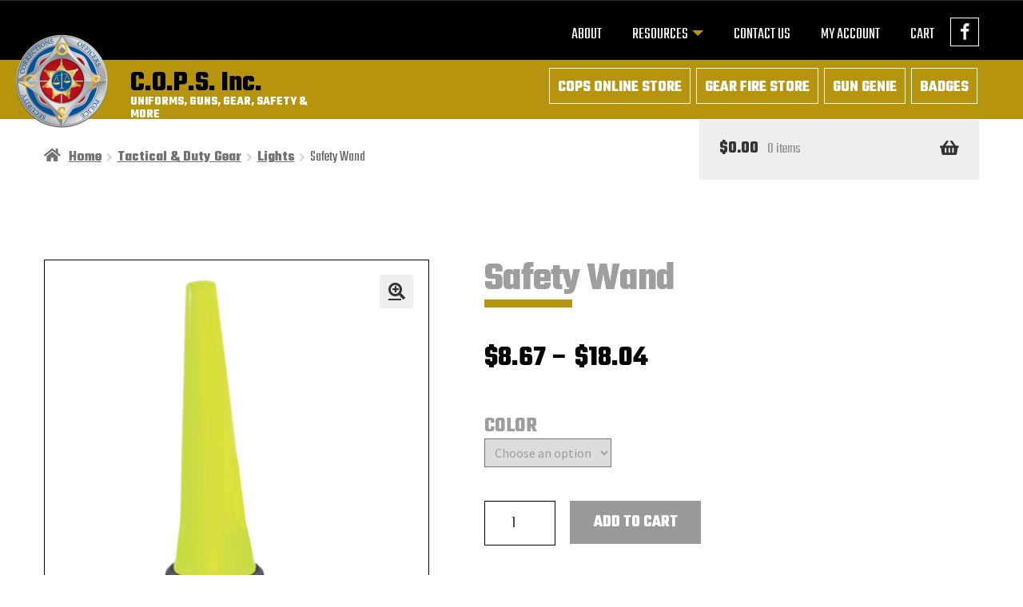

--- FILE ---
content_type: text/html; charset=UTF-8
request_url: https://copsinc.com/product/safety-wand/
body_size: 18558
content:
<!doctype html>
<html lang="en-US">
<head>
<meta charset="UTF-8">
<meta name="viewport" content="width=device-width, initial-scale=1">
<link rel="profile" href="http://gmpg.org/xfn/11">
<link rel="pingback" href="">

<meta name='robots' content='index, follow, max-image-preview:large, max-snippet:-1, max-video-preview:-1' />

	<!-- This site is optimized with the Yoast SEO plugin v26.7 - https://yoast.com/wordpress/plugins/seo/ -->
	<title>Safety Wand - C.O.P.S. Inc.</title>
	<link rel="canonical" href="https://copsinc.com/product/safety-wand/" />
	<meta property="og:locale" content="en_US" />
	<meta property="og:type" content="article" />
	<meta property="og:title" content="Safety Wand - C.O.P.S. Inc." />
	<meta property="og:description" content="The Streamlight safety wand for polystinger led, ds led flashlights is designed to work with Streamlight polystinger led flashlights, and Streamlight polystinger ds led flashlights." />
	<meta property="og:url" content="https://copsinc.com/product/safety-wand/" />
	<meta property="og:site_name" content="C.O.P.S. Inc." />
	<meta property="article:publisher" content="https://www.facebook.com/COPSincSycamore/" />
	<meta property="article:modified_time" content="2026-01-28T23:39:17+00:00" />
	<meta property="og:image" content="https://copsinc.com/wp-content/uploads/2022/01/KR275950.png" />
	<meta property="og:image:width" content="500" />
	<meta property="og:image:height" content="500" />
	<meta property="og:image:type" content="image/png" />
	<meta name="twitter:card" content="summary_large_image" />
	<script type="application/ld+json" class="yoast-schema-graph">{"@context":"https://schema.org","@graph":[{"@type":"WebPage","@id":"https://copsinc.com/product/safety-wand/","url":"https://copsinc.com/product/safety-wand/","name":"Safety Wand - C.O.P.S. Inc.","isPartOf":{"@id":"https://copsinc.com/#website"},"primaryImageOfPage":{"@id":"https://copsinc.com/product/safety-wand/#primaryimage"},"image":{"@id":"https://copsinc.com/product/safety-wand/#primaryimage"},"thumbnailUrl":"https://copsinc.com/wp-content/uploads/2022/01/KR275950.png","datePublished":"2022-01-17T21:05:54+00:00","dateModified":"2026-01-28T23:39:17+00:00","breadcrumb":{"@id":"https://copsinc.com/product/safety-wand/#breadcrumb"},"inLanguage":"en-US","potentialAction":[{"@type":"ReadAction","target":["https://copsinc.com/product/safety-wand/"]}]},{"@type":"ImageObject","inLanguage":"en-US","@id":"https://copsinc.com/product/safety-wand/#primaryimage","url":"https://copsinc.com/wp-content/uploads/2022/01/KR275950.png","contentUrl":"https://copsinc.com/wp-content/uploads/2022/01/KR275950.png","width":500,"height":500},{"@type":"BreadcrumbList","@id":"https://copsinc.com/product/safety-wand/#breadcrumb","itemListElement":[{"@type":"ListItem","position":1,"name":"Home","item":"https://copsinc.com/"},{"@type":"ListItem","position":2,"name":"Online Store","item":"https://copsinc.com/online-store/"},{"@type":"ListItem","position":3,"name":"Safety Wand"}]},{"@type":"WebSite","@id":"https://copsinc.com/#website","url":"https://copsinc.com/","name":"C.O.P.S. Inc.","description":"UNIFORMS, GUNS, GEAR, SAFETY &amp; MORE","publisher":{"@id":"https://copsinc.com/#organization"},"potentialAction":[{"@type":"SearchAction","target":{"@type":"EntryPoint","urlTemplate":"https://copsinc.com/?s={search_term_string}"},"query-input":{"@type":"PropertyValueSpecification","valueRequired":true,"valueName":"search_term_string"}}],"inLanguage":"en-US"},{"@type":"Organization","@id":"https://copsinc.com/#organization","name":"C.O.P.S. Inc.","url":"https://copsinc.com/","logo":{"@type":"ImageObject","inLanguage":"en-US","@id":"https://copsinc.com/#/schema/logo/image/","url":"https://copsinc.com/wp-content/uploads/2022/01/copsinc_logo.png","contentUrl":"https://copsinc.com/wp-content/uploads/2022/01/copsinc_logo.png","width":600,"height":567,"caption":"C.O.P.S. Inc."},"image":{"@id":"https://copsinc.com/#/schema/logo/image/"},"sameAs":["https://www.facebook.com/COPSincSycamore/"]}]}</script>
	<!-- / Yoast SEO plugin. -->


<link rel='dns-prefetch' href='//app.fflapi.com' />
<link rel='dns-prefetch' href='//fonts.googleapis.com' />
<link rel="alternate" type="application/rss+xml" title="C.O.P.S. Inc. &raquo; Feed" href="https://copsinc.com/feed/" />
<link rel="alternate" type="application/rss+xml" title="C.O.P.S. Inc. &raquo; Comments Feed" href="https://copsinc.com/comments/feed/" />
<link rel="alternate" title="oEmbed (JSON)" type="application/json+oembed" href="https://copsinc.com/wp-json/oembed/1.0/embed?url=https%3A%2F%2Fcopsinc.com%2Fproduct%2Fsafety-wand%2F" />
<link rel="alternate" title="oEmbed (XML)" type="text/xml+oembed" href="https://copsinc.com/wp-json/oembed/1.0/embed?url=https%3A%2F%2Fcopsinc.com%2Fproduct%2Fsafety-wand%2F&#038;format=xml" />
<style id='wp-img-auto-sizes-contain-inline-css'>
img:is([sizes=auto i],[sizes^="auto," i]){contain-intrinsic-size:3000px 1500px}
/*# sourceURL=wp-img-auto-sizes-contain-inline-css */
</style>
<link rel='stylesheet' id='wc-authorize-net-cim-credit-card-checkout-block-css' href='https://copsinc.com/wp-content/plugins/woocommerce-gateway-authorize-net-cim/assets/css/blocks/wc-authorize-net-cim-checkout-block.css?ver=3.10.14' media='all' />
<link rel='stylesheet' id='wc-authorize-net-cim-echeck-checkout-block-css' href='https://copsinc.com/wp-content/plugins/woocommerce-gateway-authorize-net-cim/assets/css/blocks/wc-authorize-net-cim-checkout-block.css?ver=3.10.14' media='all' />
<style id='wp-emoji-styles-inline-css'>

	img.wp-smiley, img.emoji {
		display: inline !important;
		border: none !important;
		box-shadow: none !important;
		height: 1em !important;
		width: 1em !important;
		margin: 0 0.07em !important;
		vertical-align: -0.1em !important;
		background: none !important;
		padding: 0 !important;
	}
/*# sourceURL=wp-emoji-styles-inline-css */
</style>
<link rel='stylesheet' id='wp-block-library-css' href='https://copsinc.com/wp-includes/css/dist/block-library/style.min.css?ver=6.9' media='all' />
<link rel='stylesheet' id='wc-blocks-style-css' href='https://copsinc.com/wp-content/plugins/woocommerce/assets/client/blocks/wc-blocks.css?ver=wc-10.4.3' media='all' />
<style id='global-styles-inline-css'>
:root{--wp--preset--aspect-ratio--square: 1;--wp--preset--aspect-ratio--4-3: 4/3;--wp--preset--aspect-ratio--3-4: 3/4;--wp--preset--aspect-ratio--3-2: 3/2;--wp--preset--aspect-ratio--2-3: 2/3;--wp--preset--aspect-ratio--16-9: 16/9;--wp--preset--aspect-ratio--9-16: 9/16;--wp--preset--color--black: #000000;--wp--preset--color--cyan-bluish-gray: #abb8c3;--wp--preset--color--white: #ffffff;--wp--preset--color--pale-pink: #f78da7;--wp--preset--color--vivid-red: #cf2e2e;--wp--preset--color--luminous-vivid-orange: #ff6900;--wp--preset--color--luminous-vivid-amber: #fcb900;--wp--preset--color--light-green-cyan: #7bdcb5;--wp--preset--color--vivid-green-cyan: #00d084;--wp--preset--color--pale-cyan-blue: #8ed1fc;--wp--preset--color--vivid-cyan-blue: #0693e3;--wp--preset--color--vivid-purple: #9b51e0;--wp--preset--gradient--vivid-cyan-blue-to-vivid-purple: linear-gradient(135deg,rgb(6,147,227) 0%,rgb(155,81,224) 100%);--wp--preset--gradient--light-green-cyan-to-vivid-green-cyan: linear-gradient(135deg,rgb(122,220,180) 0%,rgb(0,208,130) 100%);--wp--preset--gradient--luminous-vivid-amber-to-luminous-vivid-orange: linear-gradient(135deg,rgb(252,185,0) 0%,rgb(255,105,0) 100%);--wp--preset--gradient--luminous-vivid-orange-to-vivid-red: linear-gradient(135deg,rgb(255,105,0) 0%,rgb(207,46,46) 100%);--wp--preset--gradient--very-light-gray-to-cyan-bluish-gray: linear-gradient(135deg,rgb(238,238,238) 0%,rgb(169,184,195) 100%);--wp--preset--gradient--cool-to-warm-spectrum: linear-gradient(135deg,rgb(74,234,220) 0%,rgb(151,120,209) 20%,rgb(207,42,186) 40%,rgb(238,44,130) 60%,rgb(251,105,98) 80%,rgb(254,248,76) 100%);--wp--preset--gradient--blush-light-purple: linear-gradient(135deg,rgb(255,206,236) 0%,rgb(152,150,240) 100%);--wp--preset--gradient--blush-bordeaux: linear-gradient(135deg,rgb(254,205,165) 0%,rgb(254,45,45) 50%,rgb(107,0,62) 100%);--wp--preset--gradient--luminous-dusk: linear-gradient(135deg,rgb(255,203,112) 0%,rgb(199,81,192) 50%,rgb(65,88,208) 100%);--wp--preset--gradient--pale-ocean: linear-gradient(135deg,rgb(255,245,203) 0%,rgb(182,227,212) 50%,rgb(51,167,181) 100%);--wp--preset--gradient--electric-grass: linear-gradient(135deg,rgb(202,248,128) 0%,rgb(113,206,126) 100%);--wp--preset--gradient--midnight: linear-gradient(135deg,rgb(2,3,129) 0%,rgb(40,116,252) 100%);--wp--preset--font-size--small: 14px;--wp--preset--font-size--medium: 23px;--wp--preset--font-size--large: 26px;--wp--preset--font-size--x-large: 42px;--wp--preset--font-size--normal: 16px;--wp--preset--font-size--huge: 37px;--wp--preset--spacing--20: 0.44rem;--wp--preset--spacing--30: 0.67rem;--wp--preset--spacing--40: 1rem;--wp--preset--spacing--50: 1.5rem;--wp--preset--spacing--60: 2.25rem;--wp--preset--spacing--70: 3.38rem;--wp--preset--spacing--80: 5.06rem;--wp--preset--shadow--natural: 6px 6px 9px rgba(0, 0, 0, 0.2);--wp--preset--shadow--deep: 12px 12px 50px rgba(0, 0, 0, 0.4);--wp--preset--shadow--sharp: 6px 6px 0px rgba(0, 0, 0, 0.2);--wp--preset--shadow--outlined: 6px 6px 0px -3px rgb(255, 255, 255), 6px 6px rgb(0, 0, 0);--wp--preset--shadow--crisp: 6px 6px 0px rgb(0, 0, 0);}:root :where(.is-layout-flow) > :first-child{margin-block-start: 0;}:root :where(.is-layout-flow) > :last-child{margin-block-end: 0;}:root :where(.is-layout-flow) > *{margin-block-start: 24px;margin-block-end: 0;}:root :where(.is-layout-constrained) > :first-child{margin-block-start: 0;}:root :where(.is-layout-constrained) > :last-child{margin-block-end: 0;}:root :where(.is-layout-constrained) > *{margin-block-start: 24px;margin-block-end: 0;}:root :where(.is-layout-flex){gap: 24px;}:root :where(.is-layout-grid){gap: 24px;}body .is-layout-flex{display: flex;}.is-layout-flex{flex-wrap: wrap;align-items: center;}.is-layout-flex > :is(*, div){margin: 0;}body .is-layout-grid{display: grid;}.is-layout-grid > :is(*, div){margin: 0;}.has-black-color{color: var(--wp--preset--color--black) !important;}.has-cyan-bluish-gray-color{color: var(--wp--preset--color--cyan-bluish-gray) !important;}.has-white-color{color: var(--wp--preset--color--white) !important;}.has-pale-pink-color{color: var(--wp--preset--color--pale-pink) !important;}.has-vivid-red-color{color: var(--wp--preset--color--vivid-red) !important;}.has-luminous-vivid-orange-color{color: var(--wp--preset--color--luminous-vivid-orange) !important;}.has-luminous-vivid-amber-color{color: var(--wp--preset--color--luminous-vivid-amber) !important;}.has-light-green-cyan-color{color: var(--wp--preset--color--light-green-cyan) !important;}.has-vivid-green-cyan-color{color: var(--wp--preset--color--vivid-green-cyan) !important;}.has-pale-cyan-blue-color{color: var(--wp--preset--color--pale-cyan-blue) !important;}.has-vivid-cyan-blue-color{color: var(--wp--preset--color--vivid-cyan-blue) !important;}.has-vivid-purple-color{color: var(--wp--preset--color--vivid-purple) !important;}.has-black-background-color{background-color: var(--wp--preset--color--black) !important;}.has-cyan-bluish-gray-background-color{background-color: var(--wp--preset--color--cyan-bluish-gray) !important;}.has-white-background-color{background-color: var(--wp--preset--color--white) !important;}.has-pale-pink-background-color{background-color: var(--wp--preset--color--pale-pink) !important;}.has-vivid-red-background-color{background-color: var(--wp--preset--color--vivid-red) !important;}.has-luminous-vivid-orange-background-color{background-color: var(--wp--preset--color--luminous-vivid-orange) !important;}.has-luminous-vivid-amber-background-color{background-color: var(--wp--preset--color--luminous-vivid-amber) !important;}.has-light-green-cyan-background-color{background-color: var(--wp--preset--color--light-green-cyan) !important;}.has-vivid-green-cyan-background-color{background-color: var(--wp--preset--color--vivid-green-cyan) !important;}.has-pale-cyan-blue-background-color{background-color: var(--wp--preset--color--pale-cyan-blue) !important;}.has-vivid-cyan-blue-background-color{background-color: var(--wp--preset--color--vivid-cyan-blue) !important;}.has-vivid-purple-background-color{background-color: var(--wp--preset--color--vivid-purple) !important;}.has-black-border-color{border-color: var(--wp--preset--color--black) !important;}.has-cyan-bluish-gray-border-color{border-color: var(--wp--preset--color--cyan-bluish-gray) !important;}.has-white-border-color{border-color: var(--wp--preset--color--white) !important;}.has-pale-pink-border-color{border-color: var(--wp--preset--color--pale-pink) !important;}.has-vivid-red-border-color{border-color: var(--wp--preset--color--vivid-red) !important;}.has-luminous-vivid-orange-border-color{border-color: var(--wp--preset--color--luminous-vivid-orange) !important;}.has-luminous-vivid-amber-border-color{border-color: var(--wp--preset--color--luminous-vivid-amber) !important;}.has-light-green-cyan-border-color{border-color: var(--wp--preset--color--light-green-cyan) !important;}.has-vivid-green-cyan-border-color{border-color: var(--wp--preset--color--vivid-green-cyan) !important;}.has-pale-cyan-blue-border-color{border-color: var(--wp--preset--color--pale-cyan-blue) !important;}.has-vivid-cyan-blue-border-color{border-color: var(--wp--preset--color--vivid-cyan-blue) !important;}.has-vivid-purple-border-color{border-color: var(--wp--preset--color--vivid-purple) !important;}.has-vivid-cyan-blue-to-vivid-purple-gradient-background{background: var(--wp--preset--gradient--vivid-cyan-blue-to-vivid-purple) !important;}.has-light-green-cyan-to-vivid-green-cyan-gradient-background{background: var(--wp--preset--gradient--light-green-cyan-to-vivid-green-cyan) !important;}.has-luminous-vivid-amber-to-luminous-vivid-orange-gradient-background{background: var(--wp--preset--gradient--luminous-vivid-amber-to-luminous-vivid-orange) !important;}.has-luminous-vivid-orange-to-vivid-red-gradient-background{background: var(--wp--preset--gradient--luminous-vivid-orange-to-vivid-red) !important;}.has-very-light-gray-to-cyan-bluish-gray-gradient-background{background: var(--wp--preset--gradient--very-light-gray-to-cyan-bluish-gray) !important;}.has-cool-to-warm-spectrum-gradient-background{background: var(--wp--preset--gradient--cool-to-warm-spectrum) !important;}.has-blush-light-purple-gradient-background{background: var(--wp--preset--gradient--blush-light-purple) !important;}.has-blush-bordeaux-gradient-background{background: var(--wp--preset--gradient--blush-bordeaux) !important;}.has-luminous-dusk-gradient-background{background: var(--wp--preset--gradient--luminous-dusk) !important;}.has-pale-ocean-gradient-background{background: var(--wp--preset--gradient--pale-ocean) !important;}.has-electric-grass-gradient-background{background: var(--wp--preset--gradient--electric-grass) !important;}.has-midnight-gradient-background{background: var(--wp--preset--gradient--midnight) !important;}.has-small-font-size{font-size: var(--wp--preset--font-size--small) !important;}.has-medium-font-size{font-size: var(--wp--preset--font-size--medium) !important;}.has-large-font-size{font-size: var(--wp--preset--font-size--large) !important;}.has-x-large-font-size{font-size: var(--wp--preset--font-size--x-large) !important;}
/*# sourceURL=global-styles-inline-css */
</style>

<style id='classic-theme-styles-inline-css'>
/*! This file is auto-generated */
.wp-block-button__link{color:#fff;background-color:#32373c;border-radius:9999px;box-shadow:none;text-decoration:none;padding:calc(.667em + 2px) calc(1.333em + 2px);font-size:1.125em}.wp-block-file__button{background:#32373c;color:#fff;text-decoration:none}
/*# sourceURL=/wp-includes/css/classic-themes.min.css */
</style>
<link rel='stylesheet' id='storefront-gutenberg-blocks-css' href='https://copsinc.com/wp-content/themes/storefront/assets/css/base/gutenberg-blocks.css?ver=4.6.2' media='all' />
<style id='storefront-gutenberg-blocks-inline-css'>

				.wp-block-button__link:not(.has-text-color) {
					color: #333333;
				}

				.wp-block-button__link:not(.has-text-color):hover,
				.wp-block-button__link:not(.has-text-color):focus,
				.wp-block-button__link:not(.has-text-color):active {
					color: #333333;
				}

				.wp-block-button__link:not(.has-background) {
					background-color: #eeeeee;
				}

				.wp-block-button__link:not(.has-background):hover,
				.wp-block-button__link:not(.has-background):focus,
				.wp-block-button__link:not(.has-background):active {
					border-color: #d5d5d5;
					background-color: #d5d5d5;
				}

				.wc-block-grid__products .wc-block-grid__product .wp-block-button__link {
					background-color: #eeeeee;
					border-color: #eeeeee;
					color: #333333;
				}

				.wp-block-quote footer,
				.wp-block-quote cite,
				.wp-block-quote__citation {
					color: #6d6d6d;
				}

				.wp-block-pullquote cite,
				.wp-block-pullquote footer,
				.wp-block-pullquote__citation {
					color: #6d6d6d;
				}

				.wp-block-image figcaption {
					color: #6d6d6d;
				}

				.wp-block-separator.is-style-dots::before {
					color: #333333;
				}

				.wp-block-file a.wp-block-file__button {
					color: #333333;
					background-color: #eeeeee;
					border-color: #eeeeee;
				}

				.wp-block-file a.wp-block-file__button:hover,
				.wp-block-file a.wp-block-file__button:focus,
				.wp-block-file a.wp-block-file__button:active {
					color: #333333;
					background-color: #d5d5d5;
				}

				.wp-block-code,
				.wp-block-preformatted pre {
					color: #6d6d6d;
				}

				.wp-block-table:not( .has-background ):not( .is-style-stripes ) tbody tr:nth-child(2n) td {
					background-color: #fdfdfd;
				}

				.wp-block-cover .wp-block-cover__inner-container h1:not(.has-text-color),
				.wp-block-cover .wp-block-cover__inner-container h2:not(.has-text-color),
				.wp-block-cover .wp-block-cover__inner-container h3:not(.has-text-color),
				.wp-block-cover .wp-block-cover__inner-container h4:not(.has-text-color),
				.wp-block-cover .wp-block-cover__inner-container h5:not(.has-text-color),
				.wp-block-cover .wp-block-cover__inner-container h6:not(.has-text-color) {
					color: #000000;
				}

				div.wc-block-components-price-slider__range-input-progress,
				.rtl .wc-block-components-price-slider__range-input-progress {
					--range-color: #7f54b3;
				}

				/* Target only IE11 */
				@media all and (-ms-high-contrast: none), (-ms-high-contrast: active) {
					.wc-block-components-price-slider__range-input-progress {
						background: #7f54b3;
					}
				}

				.wc-block-components-button:not(.is-link) {
					background-color: #333333;
					color: #ffffff;
				}

				.wc-block-components-button:not(.is-link):hover,
				.wc-block-components-button:not(.is-link):focus,
				.wc-block-components-button:not(.is-link):active {
					background-color: #1a1a1a;
					color: #ffffff;
				}

				.wc-block-components-button:not(.is-link):disabled {
					background-color: #333333;
					color: #ffffff;
				}

				.wc-block-cart__submit-container {
					background-color: #ffffff;
				}

				.wc-block-cart__submit-container::before {
					color: rgba(220,220,220,0.5);
				}

				.wc-block-components-order-summary-item__quantity {
					background-color: #ffffff;
					border-color: #6d6d6d;
					box-shadow: 0 0 0 2px #ffffff;
					color: #6d6d6d;
				}
			
/*# sourceURL=storefront-gutenberg-blocks-inline-css */
</style>
<link rel='stylesheet' id='photoswipe-css' href='https://copsinc.com/wp-content/plugins/woocommerce/assets/css/photoswipe/photoswipe.min.css?ver=10.4.3' media='all' />
<link rel='stylesheet' id='photoswipe-default-skin-css' href='https://copsinc.com/wp-content/plugins/woocommerce/assets/css/photoswipe/default-skin/default-skin.min.css?ver=10.4.3' media='all' />
<style id='woocommerce-inline-inline-css'>
.woocommerce form .form-row .required { visibility: visible; }
/*# sourceURL=woocommerce-inline-inline-css */
</style>
<link rel='stylesheet' id='storefront-style-css' href='https://copsinc.com/wp-content/themes/storefront/style.css?ver=4.6.2' media='all' />
<style id='storefront-style-inline-css'>

			.main-navigation ul li a,
			.site-title a,
			ul.menu li a,
			.site-branding h1 a,
			button.menu-toggle,
			button.menu-toggle:hover,
			.handheld-navigation .dropdown-toggle {
				color: #333333;
			}

			button.menu-toggle,
			button.menu-toggle:hover {
				border-color: #333333;
			}

			.main-navigation ul li a:hover,
			.main-navigation ul li:hover > a,
			.site-title a:hover,
			.site-header ul.menu li.current-menu-item > a {
				color: #747474;
			}

			table:not( .has-background ) th {
				background-color: #f8f8f8;
			}

			table:not( .has-background ) tbody td {
				background-color: #fdfdfd;
			}

			table:not( .has-background ) tbody tr:nth-child(2n) td,
			fieldset,
			fieldset legend {
				background-color: #fbfbfb;
			}

			.site-header,
			.secondary-navigation ul ul,
			.main-navigation ul.menu > li.menu-item-has-children:after,
			.secondary-navigation ul.menu ul,
			.storefront-handheld-footer-bar,
			.storefront-handheld-footer-bar ul li > a,
			.storefront-handheld-footer-bar ul li.search .site-search,
			button.menu-toggle,
			button.menu-toggle:hover {
				background-color: #ffffff;
			}

			p.site-description,
			.site-header,
			.storefront-handheld-footer-bar {
				color: #404040;
			}

			button.menu-toggle:after,
			button.menu-toggle:before,
			button.menu-toggle span:before {
				background-color: #333333;
			}

			h1, h2, h3, h4, h5, h6, .wc-block-grid__product-title {
				color: #333333;
			}

			.widget h1 {
				border-bottom-color: #333333;
			}

			body,
			.secondary-navigation a {
				color: #6d6d6d;
			}

			.widget-area .widget a,
			.hentry .entry-header .posted-on a,
			.hentry .entry-header .post-author a,
			.hentry .entry-header .post-comments a,
			.hentry .entry-header .byline a {
				color: #727272;
			}

			a {
				color: #7f54b3;
			}

			a:focus,
			button:focus,
			.button.alt:focus,
			input:focus,
			textarea:focus,
			input[type="button"]:focus,
			input[type="reset"]:focus,
			input[type="submit"]:focus,
			input[type="email"]:focus,
			input[type="tel"]:focus,
			input[type="url"]:focus,
			input[type="password"]:focus,
			input[type="search"]:focus {
				outline-color: #7f54b3;
			}

			button, input[type="button"], input[type="reset"], input[type="submit"], .button, .widget a.button {
				background-color: #eeeeee;
				border-color: #eeeeee;
				color: #333333;
			}

			button:hover, input[type="button"]:hover, input[type="reset"]:hover, input[type="submit"]:hover, .button:hover, .widget a.button:hover {
				background-color: #d5d5d5;
				border-color: #d5d5d5;
				color: #333333;
			}

			button.alt, input[type="button"].alt, input[type="reset"].alt, input[type="submit"].alt, .button.alt, .widget-area .widget a.button.alt {
				background-color: #333333;
				border-color: #333333;
				color: #ffffff;
			}

			button.alt:hover, input[type="button"].alt:hover, input[type="reset"].alt:hover, input[type="submit"].alt:hover, .button.alt:hover, .widget-area .widget a.button.alt:hover {
				background-color: #1a1a1a;
				border-color: #1a1a1a;
				color: #ffffff;
			}

			.pagination .page-numbers li .page-numbers.current {
				background-color: #e6e6e6;
				color: #636363;
			}

			#comments .comment-list .comment-content .comment-text {
				background-color: #f8f8f8;
			}

			.site-footer {
				background-color: #f0f0f0;
				color: #6d6d6d;
			}

			.site-footer a:not(.button):not(.components-button) {
				color: #333333;
			}

			.site-footer .storefront-handheld-footer-bar a:not(.button):not(.components-button) {
				color: #333333;
			}

			.site-footer h1, .site-footer h2, .site-footer h3, .site-footer h4, .site-footer h5, .site-footer h6, .site-footer .widget .widget-title, .site-footer .widget .widgettitle {
				color: #333333;
			}

			.page-template-template-homepage.has-post-thumbnail .type-page.has-post-thumbnail .entry-title {
				color: #000000;
			}

			.page-template-template-homepage.has-post-thumbnail .type-page.has-post-thumbnail .entry-content {
				color: #000000;
			}

			@media screen and ( min-width: 768px ) {
				.secondary-navigation ul.menu a:hover {
					color: #595959;
				}

				.secondary-navigation ul.menu a {
					color: #404040;
				}

				.main-navigation ul.menu ul.sub-menu,
				.main-navigation ul.nav-menu ul.children {
					background-color: #f0f0f0;
				}

				.site-header {
					border-bottom-color: #f0f0f0;
				}
			}
/*# sourceURL=storefront-style-inline-css */
</style>
<link rel='stylesheet' id='storefront-icons-css' href='https://copsinc.com/wp-content/themes/storefront/assets/css/base/icons.css?ver=4.6.2' media='all' />
<link rel='stylesheet' id='storefront-fonts-css' href='https://fonts.googleapis.com/css?family=Source+Sans+Pro%3A400%2C300%2C300italic%2C400italic%2C600%2C700%2C900&#038;subset=latin%2Clatin-ext&#038;ver=4.6.2' media='all' />
<link rel='stylesheet' id='sv-wc-payment-gateway-payment-form-v5_15_12-css' href='https://copsinc.com/wp-content/plugins/woocommerce-gateway-authorize-net-cim/vendor/skyverge/wc-plugin-framework/woocommerce/payment-gateway/assets/css/frontend/sv-wc-payment-gateway-payment-form.min.css?ver=5.15.12' media='all' />
<link rel='stylesheet' id='storefront-woocommerce-style-css' href='https://copsinc.com/wp-content/themes/storefront/assets/css/woocommerce/woocommerce.css?ver=4.6.2' media='all' />
<style id='storefront-woocommerce-style-inline-css'>
@font-face {
				font-family: star;
				src: url(https://copsinc.com/wp-content/plugins/woocommerce/assets/fonts/star.eot);
				src:
					url(https://copsinc.com/wp-content/plugins/woocommerce/assets/fonts/star.eot?#iefix) format("embedded-opentype"),
					url(https://copsinc.com/wp-content/plugins/woocommerce/assets/fonts/star.woff) format("woff"),
					url(https://copsinc.com/wp-content/plugins/woocommerce/assets/fonts/star.ttf) format("truetype"),
					url(https://copsinc.com/wp-content/plugins/woocommerce/assets/fonts/star.svg#star) format("svg");
				font-weight: 400;
				font-style: normal;
			}
			@font-face {
				font-family: WooCommerce;
				src: url(https://copsinc.com/wp-content/plugins/woocommerce/assets/fonts/WooCommerce.eot);
				src:
					url(https://copsinc.com/wp-content/plugins/woocommerce/assets/fonts/WooCommerce.eot?#iefix) format("embedded-opentype"),
					url(https://copsinc.com/wp-content/plugins/woocommerce/assets/fonts/WooCommerce.woff) format("woff"),
					url(https://copsinc.com/wp-content/plugins/woocommerce/assets/fonts/WooCommerce.ttf) format("truetype"),
					url(https://copsinc.com/wp-content/plugins/woocommerce/assets/fonts/WooCommerce.svg#WooCommerce) format("svg");
				font-weight: 400;
				font-style: normal;
			}

			a.cart-contents,
			.site-header-cart .widget_shopping_cart a {
				color: #333333;
			}

			a.cart-contents:hover,
			.site-header-cart .widget_shopping_cart a:hover,
			.site-header-cart:hover > li > a {
				color: #747474;
			}

			table.cart td.product-remove,
			table.cart td.actions {
				border-top-color: #ffffff;
			}

			.storefront-handheld-footer-bar ul li.cart .count {
				background-color: #333333;
				color: #ffffff;
				border-color: #ffffff;
			}

			.woocommerce-tabs ul.tabs li.active a,
			ul.products li.product .price,
			.onsale,
			.wc-block-grid__product-onsale,
			.widget_search form:before,
			.widget_product_search form:before {
				color: #6d6d6d;
			}

			.woocommerce-breadcrumb a,
			a.woocommerce-review-link,
			.product_meta a {
				color: #727272;
			}

			.wc-block-grid__product-onsale,
			.onsale {
				border-color: #6d6d6d;
			}

			.star-rating span:before,
			.quantity .plus, .quantity .minus,
			p.stars a:hover:after,
			p.stars a:after,
			.star-rating span:before,
			#payment .payment_methods li input[type=radio]:first-child:checked+label:before {
				color: #7f54b3;
			}

			.widget_price_filter .ui-slider .ui-slider-range,
			.widget_price_filter .ui-slider .ui-slider-handle {
				background-color: #7f54b3;
			}

			.order_details {
				background-color: #f8f8f8;
			}

			.order_details > li {
				border-bottom: 1px dotted #e3e3e3;
			}

			.order_details:before,
			.order_details:after {
				background: -webkit-linear-gradient(transparent 0,transparent 0),-webkit-linear-gradient(135deg,#f8f8f8 33.33%,transparent 33.33%),-webkit-linear-gradient(45deg,#f8f8f8 33.33%,transparent 33.33%)
			}

			#order_review {
				background-color: #ffffff;
			}

			#payment .payment_methods > li .payment_box,
			#payment .place-order {
				background-color: #fafafa;
			}

			#payment .payment_methods > li:not(.woocommerce-notice) {
				background-color: #f5f5f5;
			}

			#payment .payment_methods > li:not(.woocommerce-notice):hover {
				background-color: #f0f0f0;
			}

			.woocommerce-pagination .page-numbers li .page-numbers.current {
				background-color: #e6e6e6;
				color: #636363;
			}

			.wc-block-grid__product-onsale,
			.onsale,
			.woocommerce-pagination .page-numbers li .page-numbers:not(.current) {
				color: #6d6d6d;
			}

			p.stars a:before,
			p.stars a:hover~a:before,
			p.stars.selected a.active~a:before {
				color: #6d6d6d;
			}

			p.stars.selected a.active:before,
			p.stars:hover a:before,
			p.stars.selected a:not(.active):before,
			p.stars.selected a.active:before {
				color: #7f54b3;
			}

			.single-product div.product .woocommerce-product-gallery .woocommerce-product-gallery__trigger {
				background-color: #eeeeee;
				color: #333333;
			}

			.single-product div.product .woocommerce-product-gallery .woocommerce-product-gallery__trigger:hover {
				background-color: #d5d5d5;
				border-color: #d5d5d5;
				color: #333333;
			}

			.button.added_to_cart:focus,
			.button.wc-forward:focus {
				outline-color: #7f54b3;
			}

			.added_to_cart,
			.site-header-cart .widget_shopping_cart a.button,
			.wc-block-grid__products .wc-block-grid__product .wp-block-button__link {
				background-color: #eeeeee;
				border-color: #eeeeee;
				color: #333333;
			}

			.added_to_cart:hover,
			.site-header-cart .widget_shopping_cart a.button:hover,
			.wc-block-grid__products .wc-block-grid__product .wp-block-button__link:hover {
				background-color: #d5d5d5;
				border-color: #d5d5d5;
				color: #333333;
			}

			.added_to_cart.alt, .added_to_cart, .widget a.button.checkout {
				background-color: #333333;
				border-color: #333333;
				color: #ffffff;
			}

			.added_to_cart.alt:hover, .added_to_cart:hover, .widget a.button.checkout:hover {
				background-color: #1a1a1a;
				border-color: #1a1a1a;
				color: #ffffff;
			}

			.button.loading {
				color: #eeeeee;
			}

			.button.loading:hover {
				background-color: #eeeeee;
			}

			.button.loading:after {
				color: #333333;
			}

			@media screen and ( min-width: 768px ) {
				.site-header-cart .widget_shopping_cart,
				.site-header .product_list_widget li .quantity {
					color: #404040;
				}

				.site-header-cart .widget_shopping_cart .buttons,
				.site-header-cart .widget_shopping_cart .total {
					background-color: #f5f5f5;
				}

				.site-header-cart .widget_shopping_cart {
					background-color: #f0f0f0;
				}
			}
				.storefront-product-pagination a {
					color: #6d6d6d;
					background-color: #ffffff;
				}
				.storefront-sticky-add-to-cart {
					color: #6d6d6d;
					background-color: #ffffff;
				}

				.storefront-sticky-add-to-cart a:not(.button) {
					color: #333333;
				}
/*# sourceURL=storefront-woocommerce-style-inline-css */
</style>
<link rel='stylesheet' id='storefront-child-style-css' href='https://copsinc.com/wp-content/themes/storefront-child-copsinc/style.css?ver=3.9.1.1643091716' media='all' />
<link rel='stylesheet' id='storefront-woocommerce-brands-style-css' href='https://copsinc.com/wp-content/themes/storefront/assets/css/woocommerce/extensions/brands.css?ver=4.6.2' media='all' />
<style id='wp-dynamic-css-ffl_dynamic_style-inline-css'>
/**
 * Compiled using wp-dynamic-css
 * https://github.com/askupasoftware/wp-dynamic-css
 */

.selectedFFLDivButton {
    background-color: #cd0e0e !important;
    color: #f4f4f4 !important;
}
/*# sourceURL=wp-dynamic-css-ffl_dynamic_style-inline-css */
</style>
<script src="https://copsinc.com/wp-includes/js/jquery/jquery.min.js?ver=3.7.1" id="jquery-core-js"></script>
<script src="https://copsinc.com/wp-includes/js/jquery/jquery-migrate.min.js?ver=3.4.1" id="jquery-migrate-js"></script>
<script src="https://app.fflapi.com/sdk/woo-widget-v2.js?ver=1.5.6" id="ffl-api-js"></script>
<script src="https://copsinc.com/wp-content/plugins/ffl-api/public/js/ffl-api-public.js?ver=1.5.6" id="ffl-api_init-js"></script>
<script src="https://copsinc.com/wp-content/plugins/woocommerce/assets/js/jquery-blockui/jquery.blockUI.min.js?ver=2.7.0-wc.10.4.3" id="wc-jquery-blockui-js" defer data-wp-strategy="defer"></script>
<script id="wc-add-to-cart-js-extra">
var wc_add_to_cart_params = {"ajax_url":"/wp-admin/admin-ajax.php","wc_ajax_url":"/?wc-ajax=%%endpoint%%","i18n_view_cart":"View cart","cart_url":"https://copsinc.com/cart/","is_cart":"","cart_redirect_after_add":"no"};
//# sourceURL=wc-add-to-cart-js-extra
</script>
<script src="https://copsinc.com/wp-content/plugins/woocommerce/assets/js/frontend/add-to-cart.min.js?ver=10.4.3" id="wc-add-to-cart-js" defer data-wp-strategy="defer"></script>
<script src="https://copsinc.com/wp-content/plugins/woocommerce/assets/js/zoom/jquery.zoom.min.js?ver=1.7.21-wc.10.4.3" id="wc-zoom-js" defer data-wp-strategy="defer"></script>
<script src="https://copsinc.com/wp-content/plugins/woocommerce/assets/js/flexslider/jquery.flexslider.min.js?ver=2.7.2-wc.10.4.3" id="wc-flexslider-js" defer data-wp-strategy="defer"></script>
<script src="https://copsinc.com/wp-content/plugins/woocommerce/assets/js/photoswipe/photoswipe.min.js?ver=4.1.1-wc.10.4.3" id="wc-photoswipe-js" defer data-wp-strategy="defer"></script>
<script src="https://copsinc.com/wp-content/plugins/woocommerce/assets/js/photoswipe/photoswipe-ui-default.min.js?ver=4.1.1-wc.10.4.3" id="wc-photoswipe-ui-default-js" defer data-wp-strategy="defer"></script>
<script id="wc-single-product-js-extra">
var wc_single_product_params = {"i18n_required_rating_text":"Please select a rating","i18n_rating_options":["1 of 5 stars","2 of 5 stars","3 of 5 stars","4 of 5 stars","5 of 5 stars"],"i18n_product_gallery_trigger_text":"View full-screen image gallery","review_rating_required":"yes","flexslider":{"rtl":false,"animation":"slide","smoothHeight":true,"directionNav":false,"controlNav":"thumbnails","slideshow":false,"animationSpeed":500,"animationLoop":false,"allowOneSlide":false},"zoom_enabled":"1","zoom_options":[],"photoswipe_enabled":"1","photoswipe_options":{"shareEl":false,"closeOnScroll":false,"history":false,"hideAnimationDuration":0,"showAnimationDuration":0},"flexslider_enabled":"1"};
//# sourceURL=wc-single-product-js-extra
</script>
<script src="https://copsinc.com/wp-content/plugins/woocommerce/assets/js/frontend/single-product.min.js?ver=10.4.3" id="wc-single-product-js" defer data-wp-strategy="defer"></script>
<script src="https://copsinc.com/wp-content/plugins/woocommerce/assets/js/js-cookie/js.cookie.min.js?ver=2.1.4-wc.10.4.3" id="wc-js-cookie-js" defer data-wp-strategy="defer"></script>
<script id="woocommerce-js-extra">
var woocommerce_params = {"ajax_url":"/wp-admin/admin-ajax.php","wc_ajax_url":"/?wc-ajax=%%endpoint%%","i18n_password_show":"Show password","i18n_password_hide":"Hide password"};
//# sourceURL=woocommerce-js-extra
</script>
<script src="https://copsinc.com/wp-content/plugins/woocommerce/assets/js/frontend/woocommerce.min.js?ver=10.4.3" id="woocommerce-js" defer data-wp-strategy="defer"></script>
<script id="wc-cart-fragments-js-extra">
var wc_cart_fragments_params = {"ajax_url":"/wp-admin/admin-ajax.php","wc_ajax_url":"/?wc-ajax=%%endpoint%%","cart_hash_key":"wc_cart_hash_84143ac2bf060b3057d5b7b3af2a06a5","fragment_name":"wc_fragments_84143ac2bf060b3057d5b7b3af2a06a5","request_timeout":"5000"};
//# sourceURL=wc-cart-fragments-js-extra
</script>
<script src="https://copsinc.com/wp-content/plugins/woocommerce/assets/js/frontend/cart-fragments.min.js?ver=10.4.3" id="wc-cart-fragments-js" defer data-wp-strategy="defer"></script>
<link rel="https://api.w.org/" href="https://copsinc.com/wp-json/" /><link rel="alternate" title="JSON" type="application/json" href="https://copsinc.com/wp-json/wp/v2/product/11954" /><link rel="EditURI" type="application/rsd+xml" title="RSD" href="https://copsinc.com/xmlrpc.php?rsd" />

<link rel='shortlink' href='https://copsinc.com/?p=11954' />
<!-- Google tag (gtag.js) -->
<script async src="https://www.googletagmanager.com/gtag/js?id=G-EP8PGQK1MW"></script>
<script>
  window.dataLayer = window.dataLayer || [];
  function gtag(){dataLayer.push(arguments);}
  gtag('js', new Date());

  gtag('config', 'G-EP8PGQK1MW');
</script>
<meta name="google-site-verification" content="n_94_j9xGuYoHBcofMBnNrUN3KyzowrVQIIFMC7dPZE" />	<noscript><style>.woocommerce-product-gallery{ opacity: 1 !important; }</style></noscript>
	<link rel="icon" href="https://copsinc.com/wp-content/uploads/2022/03/cropped-COPS-Favicon-1-32x32.png" sizes="32x32" />
<link rel="icon" href="https://copsinc.com/wp-content/uploads/2022/03/cropped-COPS-Favicon-1-192x192.png" sizes="192x192" />
<link rel="apple-touch-icon" href="https://copsinc.com/wp-content/uploads/2022/03/cropped-COPS-Favicon-1-180x180.png" />
<meta name="msapplication-TileImage" content="https://copsinc.com/wp-content/uploads/2022/03/cropped-COPS-Favicon-1-270x270.png" />
		<style id="wp-custom-css">
			.grecaptcha-badge { 
    visibility: hidden;
}

.home #masthead {
	margin-bottom: 0;
}
.home .site-content {
	clear: both;
}
.home .home-callout {
	display: inline-table;
	float: right;
	margin: 10px 0;
}
.home .home-callout a {
	display: table;
	color: #045396;
}
.home .home-callout a:hover {
	color: #0229ae;
}
.home .home-callout a span {
	vertical-align: middle;
	display: table-cell; 
	padding-right:8px;
}		</style>
		</head>

<body class="wp-singular product-template-default single single-product postid-11954 wp-custom-logo wp-embed-responsive wp-theme-storefront wp-child-theme-storefront-child-copsinc theme-storefront woocommerce woocommerce-page woocommerce-no-js storefront-secondary-navigation storefront-align-wide left-sidebar woocommerce-active">



<div id="page" class="hfeed site">
	
	<header id="masthead" class="site-header" role="banner" style="">
	<div class="pre-header secondary-navigation">
		<div class="col-full">
						<nav class="secondary-navigation" role="navigation" aria-label="Secondary Navigation">
				<div class="menu-top-menu-container"><ul id="menu-top-menu" class="menu"><li id="menu-item-20" class="menu-item menu-item-type-post_type menu-item-object-page menu-item-20"><a href="https://copsinc.com/about/">ABOUT</a></li>
<li id="menu-item-77" class="menu-item menu-item-type-custom menu-item-object-custom menu-item-has-children menu-item-77"><a href="#">RESOURCES</a>
<ul class="sub-menu">
	<li id="menu-item-75" class="menu-item menu-item-type-post_type menu-item-object-page menu-item-75"><a href="https://copsinc.com/veterans-first-responders-family/">Veterans, First Responders &#038; Family</a></li>
	<li id="menu-item-74" class="menu-item menu-item-type-post_type menu-item-object-page menu-item-74"><a href="https://copsinc.com/order-forms/">Order Forms</a></li>
	<li id="menu-item-76" class="menu-item menu-item-type-custom menu-item-object-custom menu-item-76"><a target="_blank" href="https://copsinc.com/wp-content/uploads/2021/12/Prohibited_Firearms_in_Illinois.pdf">Firearm Transfer Restrictions (IL)</a></li>
	<li id="menu-item-88813" class="menu-item menu-item-type-custom menu-item-object-custom menu-item-88813"><a href="https://www.caring.com/resources/veterans-benefits/#va-benefits-explained">Senior Veteran Benefits Guide</a></li>
</ul>
</li>
<li id="menu-item-49464" class="menu-item menu-item-type-post_type menu-item-object-page menu-item-49464"><a href="https://copsinc.com/contact-us/">Contact Us</a></li>
<li id="menu-item-54217" class="menu-item menu-item-type-post_type menu-item-object-page menu-item-54217"><a href="https://copsinc.com/my-account/">My account</a></li>
<li id="menu-item-54218" class="cart-icon menu-item menu-item-type-post_type menu-item-object-page menu-item-54218"><a href="https://copsinc.com/cart/">Cart</a></li>
<li id="menu-item-54219" class="facebook-icon menu-item menu-item-type-custom menu-item-object-custom menu-item-54219"><a target="_blank" href="https://www.facebook.com/COPSincSycamore/">Facebook</a></li>
</ul></div>			</nav><!-- #site-navigation -->
					</div>
	</div>
		<div class="col-full">		<a class="skip-link screen-reader-text" href="#site-navigation">Skip to navigation</a>
		<a class="skip-link screen-reader-text" href="#content">Skip to content</a>
		
		<div class="site-branding">
			<a href="https://copsinc.com/" class="custom-logo-link" rel="home"><img width="600" height="567" src="https://copsinc.com/wp-content/uploads/2022/01/copsinc_logo.png" class="custom-logo" alt="C.O.P.S. Inc." decoding="async" fetchpriority="high" srcset="https://copsinc.com/wp-content/uploads/2022/01/copsinc_logo.png 600w, https://copsinc.com/wp-content/uploads/2022/01/copsinc_logo-324x306.png 324w, https://copsinc.com/wp-content/uploads/2022/01/copsinc_logo-416x393.png 416w, https://copsinc.com/wp-content/uploads/2022/01/copsinc_logo-300x284.png 300w" sizes="(max-width: 600px) 100vw, 600px" /></a>			<a class="logo-link" href="https://copsinc.com/">
				C.O.P.S. Inc.				<span class="tagline">UNIFORMS, GUNS, GEAR, SAFETY &amp; MORE</span>
			</a>
		</div>


        <nav id="site-navigation" class="main-navigation" role="navigation" aria-label="Primary Navigation">
		<button class="menu-toggle" aria-controls="site-navigation" aria-expanded="false"><span></span></button>
			<div class="primary-navigation"><ul id="menu-main-menu" class="menu"><li id="menu-item-48602" class="menu-item menu-item-type-post_type menu-item-object-page current_page_parent menu-item-48602"><a href="https://copsinc.com/online-store/">COPS Online Store</a></li>
<li id="menu-item-7" class="menu-item menu-item-type-custom menu-item-object-custom menu-item-7"><a target="_blank" href="http://shop.copsinc.com/">Gear Fire Store</a></li>
<li id="menu-item-8" class="menu-item menu-item-type-custom menu-item-object-custom menu-item-8"><a target="_blank" href="https://www.gunstores.net/items/GunSearch.aspx?d=jJtkrcFVuVE=&#038;u=&#038;g=&#038;z=MMXecGcyM7U">Gun Genie</a></li>
<li id="menu-item-40" class="menu-item menu-item-type-post_type menu-item-object-page menu-item-40"><a href="https://copsinc.com/badges/">Badges</a></li>
</ul></div><div class="handheld-navigation"><ul id="menu-mobile-menu" class="menu"><li id="menu-item-54220" class="menu-item menu-item-type-post_type menu-item-object-page current_page_parent menu-item-54220"><a href="https://copsinc.com/online-store/">Cops Inc Online Store</a></li>
<li id="menu-item-28" class="menu-item menu-item-type-custom menu-item-object-custom menu-item-28"><a href="http://shop.copsinc.com/">Gear Fire Store</a></li>
<li id="menu-item-29" class="menu-item menu-item-type-custom menu-item-object-custom menu-item-29"><a href="https://www.gunstores.net/items/GunSearch.aspx?d=jJtkrcFVuVE=&#038;u=&#038;g=&#038;z=MMXecGcyM7U">Gun Genie</a></li>
<li id="menu-item-31" class="menu-item menu-item-type-post_type menu-item-object-page menu-item-31"><a href="https://copsinc.com/badges/">BADGES</a></li>
<li id="menu-item-39" class="menu-item menu-item-type-post_type menu-item-object-page menu-item-39"><a href="https://copsinc.com/about/">ABOUT C.O.P.S</a></li>
<li id="menu-item-30" class="menu-item menu-item-type-post_type menu-item-object-page menu-item-has-children menu-item-30"><a href="https://copsinc.com/resources/">RESOURCES</a>
<ul class="sub-menu">
	<li id="menu-item-54221" class="menu-item menu-item-type-post_type menu-item-object-page menu-item-54221"><a href="https://copsinc.com/veterans-first-responders-family/">Veterans, First Responders &#038; Family</a></li>
	<li id="menu-item-54222" class="menu-item menu-item-type-post_type menu-item-object-page menu-item-54222"><a href="https://copsinc.com/order-forms/">Order Forms</a></li>
</ul>
</li>
<li id="menu-item-58425" class="menu-item menu-item-type-post_type menu-item-object-page menu-item-58425"><a href="https://copsinc.com/contact-us/">Contact Us</a></li>
<li id="menu-item-54224" class="menu-item menu-item-type-post_type menu-item-object-page menu-item-54224"><a href="https://copsinc.com/my-account/">My account</a></li>
<li id="menu-item-54225" class="menu-item menu-item-type-post_type menu-item-object-page menu-item-54225"><a href="https://copsinc.com/cart/">Cart</a></li>
<li id="menu-item-54229" class="menu-item menu-item-type-custom menu-item-object-custom menu-item-54229"><a href="https://www.facebook.com/COPSincSycamore/">Visit us on Facebook</a></li>
</ul></div>		</nav><!-- #site-navigation -->


		

	</header><!-- #masthead -->

		
	<div class="col-full crumb-bar">
		<div class="storefront-breadcrumb"><div class="col-full"><nav class="woocommerce-breadcrumb" aria-label="breadcrumbs"><a href="https://copsinc.com">Home</a><span class="breadcrumb-separator"> / </span><a href="https://copsinc.com/product-category/tactical-duty-gear/">Tactical &amp; Duty Gear</a><span class="breadcrumb-separator"> / </span><a href="https://copsinc.com/product-category/tactical-duty-gear/lights/">Lights</a><span class="breadcrumb-separator"> / </span>Safety Wand</nav></div></div>		<ul id="site-header-cart" class="site-header-cart menu">
			<li class="">
							<a class="cart-contents" href="https://copsinc.com/cart/" title="View your shopping cart">
								<span class="woocommerce-Price-amount amount"><span class="woocommerce-Price-currencySymbol">&#036;</span>0.00</span> <span class="count">0 items</span>
			</a>
					</li>
			<li>
				<div class="widget woocommerce widget_shopping_cart"><div class="widget_shopping_cart_content"></div></div>			</li>
		</ul>
				</div>

	<div id="content" class="site-content" tabindex="-1">
				<div class="col-full">

		<div class="woocommerce"></div>
			<div id="primary" class="content-area">
			<main id="main" class="site-main" role="main">
		
					
			<div class="woocommerce-notices-wrapper"></div><div id="product-11954" class="product type-product post-11954 status-publish first instock product_cat-lights product_cat-tactical-duty-gear has-post-thumbnail taxable shipping-taxable purchasable product-type-variable">

	<div class="woocommerce-product-gallery woocommerce-product-gallery--with-images woocommerce-product-gallery--columns-4 images" data-columns="4" style="opacity: 0; transition: opacity .25s ease-in-out;">
	<div class="woocommerce-product-gallery__wrapper">
		<div data-thumb="https://copsinc.com/wp-content/uploads/2022/01/KR275950-100x100.png" data-thumb-alt="Safety Wand" data-thumb-srcset="https://copsinc.com/wp-content/uploads/2022/01/KR275950-100x100.png 100w, https://copsinc.com/wp-content/uploads/2022/01/KR275950-324x324.png 324w, https://copsinc.com/wp-content/uploads/2022/01/KR275950-416x416.png 416w, https://copsinc.com/wp-content/uploads/2022/01/KR275950-300x300.png 300w, https://copsinc.com/wp-content/uploads/2022/01/KR275950-150x150.png 150w, https://copsinc.com/wp-content/uploads/2022/01/KR275950.png 500w"  data-thumb-sizes="(max-width: 100px) 100vw, 100px" class="woocommerce-product-gallery__image"><a href="https://copsinc.com/wp-content/uploads/2022/01/KR275950.png"><img width="416" height="416" src="https://copsinc.com/wp-content/uploads/2022/01/KR275950-416x416.png" class="wp-post-image" alt="Safety Wand" data-caption="" data-src="https://copsinc.com/wp-content/uploads/2022/01/KR275950.png" data-large_image="https://copsinc.com/wp-content/uploads/2022/01/KR275950.png" data-large_image_width="500" data-large_image_height="500" decoding="async" srcset="https://copsinc.com/wp-content/uploads/2022/01/KR275950-416x416.png 416w, https://copsinc.com/wp-content/uploads/2022/01/KR275950-324x324.png 324w, https://copsinc.com/wp-content/uploads/2022/01/KR275950-100x100.png 100w, https://copsinc.com/wp-content/uploads/2022/01/KR275950-300x300.png 300w, https://copsinc.com/wp-content/uploads/2022/01/KR275950-150x150.png 150w, https://copsinc.com/wp-content/uploads/2022/01/KR275950.png 500w" sizes="(max-width: 416px) 100vw, 416px" /></a></div>	</div>
</div>

	<div class="summary entry-summary">
		<h1 class="product_title entry-title">Safety Wand</h1><p class="price"><span class="woocommerce-Price-amount amount" aria-hidden="true"><bdi><span class="woocommerce-Price-currencySymbol">&#36;</span>8.67</bdi></span> <span aria-hidden="true">&ndash;</span> <span class="woocommerce-Price-amount amount" aria-hidden="true"><bdi><span class="woocommerce-Price-currencySymbol">&#36;</span>18.04</bdi></span><span class="screen-reader-text">Price range: &#36;8.67 through &#36;18.04</span></p>

<form class="variations_form cart" action="https://copsinc.com/product/safety-wand/" method="post" enctype='multipart/form-data' data-product_id="11954" data-product_variations="[{&quot;attributes&quot;:{&quot;attribute_pa_color&quot;:&quot;glow-in-the-dark&quot;},&quot;availability_html&quot;:&quot;&lt;p class=\&quot;stock out-of-stock\&quot;&gt;Out of stock&lt;\/p&gt;\n&quot;,&quot;backorders_allowed&quot;:false,&quot;dimensions&quot;:{&quot;length&quot;:&quot;5.80&quot;,&quot;width&quot;:&quot;12.55&quot;,&quot;height&quot;:&quot;3.65&quot;},&quot;dimensions_html&quot;:&quot;5.80 &amp;times; 12.55 &amp;times; 3.65 in&quot;,&quot;display_price&quot;:18.03999999999999914734871708787977695465087890625,&quot;display_regular_price&quot;:18.03999999999999914734871708787977695465087890625,&quot;image&quot;:{&quot;title&quot;:&quot;KR275950-1.png&quot;,&quot;caption&quot;:&quot;&quot;,&quot;url&quot;:&quot;https:\/\/copsinc.com\/wp-content\/uploads\/2022\/01\/KR275950-1.png&quot;,&quot;alt&quot;:&quot;KR275950-1.png&quot;,&quot;src&quot;:&quot;https:\/\/copsinc.com\/wp-content\/uploads\/2022\/01\/KR275950-1-416x416.png&quot;,&quot;srcset&quot;:&quot;https:\/\/copsinc.com\/wp-content\/uploads\/2022\/01\/KR275950-1-416x416.png 416w, https:\/\/copsinc.com\/wp-content\/uploads\/2022\/01\/KR275950-1-324x324.png 324w, https:\/\/copsinc.com\/wp-content\/uploads\/2022\/01\/KR275950-1-100x100.png 100w, https:\/\/copsinc.com\/wp-content\/uploads\/2022\/01\/KR275950-1-300x300.png 300w, https:\/\/copsinc.com\/wp-content\/uploads\/2022\/01\/KR275950-1-150x150.png 150w, https:\/\/copsinc.com\/wp-content\/uploads\/2022\/01\/KR275950-1.png 500w&quot;,&quot;sizes&quot;:&quot;(max-width: 416px) 100vw, 416px&quot;,&quot;full_src&quot;:&quot;https:\/\/copsinc.com\/wp-content\/uploads\/2022\/01\/KR275950-1.png&quot;,&quot;full_src_w&quot;:500,&quot;full_src_h&quot;:500,&quot;gallery_thumbnail_src&quot;:&quot;https:\/\/copsinc.com\/wp-content\/uploads\/2022\/01\/KR275950-1-100x100.png&quot;,&quot;gallery_thumbnail_src_w&quot;:100,&quot;gallery_thumbnail_src_h&quot;:100,&quot;thumb_src&quot;:&quot;https:\/\/copsinc.com\/wp-content\/uploads\/2022\/01\/KR275950-1-324x324.png&quot;,&quot;thumb_src_w&quot;:324,&quot;thumb_src_h&quot;:324,&quot;src_w&quot;:416,&quot;src_h&quot;:416},&quot;image_id&quot;:11955,&quot;is_downloadable&quot;:false,&quot;is_in_stock&quot;:false,&quot;is_purchasable&quot;:true,&quot;is_sold_individually&quot;:&quot;no&quot;,&quot;is_virtual&quot;:false,&quot;max_qty&quot;:&quot;&quot;,&quot;min_qty&quot;:1,&quot;price_html&quot;:&quot;&lt;span class=\&quot;price\&quot;&gt;&lt;span class=\&quot;woocommerce-Price-amount amount\&quot;&gt;&lt;bdi&gt;&lt;span class=\&quot;woocommerce-Price-currencySymbol\&quot;&gt;&amp;#36;&lt;\/span&gt;18.04&lt;\/bdi&gt;&lt;\/span&gt;&lt;\/span&gt;&quot;,&quot;sku&quot;:&quot;KR275950&quot;,&quot;variation_description&quot;:&quot;&lt;p&gt;The Streamlight safety wand for polystinger led, ds led flashlights is designed to work with Streamlight polystinger led flashlights, and Streamlight polystinger ds led flashlights.&lt;\/p&gt;\n&quot;,&quot;variation_id&quot;:11956,&quot;variation_is_active&quot;:true,&quot;variation_is_visible&quot;:true,&quot;weight&quot;:&quot;0.18&quot;,&quot;weight_html&quot;:&quot;0.18 lbs&quot;},{&quot;attributes&quot;:{&quot;attribute_pa_color&quot;:&quot;red&quot;},&quot;availability_html&quot;:&quot;&lt;p class=\&quot;stock in-stock\&quot;&gt;18 in stock&lt;\/p&gt;\n&quot;,&quot;backorders_allowed&quot;:false,&quot;dimensions&quot;:{&quot;length&quot;:&quot;5.80&quot;,&quot;width&quot;:&quot;12.55&quot;,&quot;height&quot;:&quot;3.65&quot;},&quot;dimensions_html&quot;:&quot;5.80 &amp;times; 12.55 &amp;times; 3.65 in&quot;,&quot;display_price&quot;:9.71000000000000085265128291212022304534912109375,&quot;display_regular_price&quot;:9.71000000000000085265128291212022304534912109375,&quot;image&quot;:{&quot;title&quot;:&quot;KR275946.png&quot;,&quot;caption&quot;:&quot;&quot;,&quot;url&quot;:&quot;https:\/\/copsinc.com\/wp-content\/uploads\/2022\/01\/KR275946.png&quot;,&quot;alt&quot;:&quot;KR275946.png&quot;,&quot;src&quot;:&quot;https:\/\/copsinc.com\/wp-content\/uploads\/2022\/01\/KR275946-416x555.png&quot;,&quot;srcset&quot;:&quot;https:\/\/copsinc.com\/wp-content\/uploads\/2022\/01\/KR275946-416x555.png 416w, https:\/\/copsinc.com\/wp-content\/uploads\/2022\/01\/KR275946-324x432.png 324w, https:\/\/copsinc.com\/wp-content\/uploads\/2022\/01\/KR275946-225x300.png 225w, https:\/\/copsinc.com\/wp-content\/uploads\/2022\/01\/KR275946.png 768w&quot;,&quot;sizes&quot;:&quot;(max-width: 416px) 100vw, 416px&quot;,&quot;full_src&quot;:&quot;https:\/\/copsinc.com\/wp-content\/uploads\/2022\/01\/KR275946.png&quot;,&quot;full_src_w&quot;:768,&quot;full_src_h&quot;:1024,&quot;gallery_thumbnail_src&quot;:&quot;https:\/\/copsinc.com\/wp-content\/uploads\/2022\/01\/KR275946-100x100.png&quot;,&quot;gallery_thumbnail_src_w&quot;:100,&quot;gallery_thumbnail_src_h&quot;:100,&quot;thumb_src&quot;:&quot;https:\/\/copsinc.com\/wp-content\/uploads\/2022\/01\/KR275946-324x432.png&quot;,&quot;thumb_src_w&quot;:324,&quot;thumb_src_h&quot;:432,&quot;src_w&quot;:416,&quot;src_h&quot;:555},&quot;image_id&quot;:11965,&quot;is_downloadable&quot;:false,&quot;is_in_stock&quot;:true,&quot;is_purchasable&quot;:true,&quot;is_sold_individually&quot;:&quot;no&quot;,&quot;is_virtual&quot;:false,&quot;max_qty&quot;:18,&quot;min_qty&quot;:1,&quot;price_html&quot;:&quot;&lt;span class=\&quot;price\&quot;&gt;&lt;span class=\&quot;woocommerce-Price-amount amount\&quot;&gt;&lt;bdi&gt;&lt;span class=\&quot;woocommerce-Price-currencySymbol\&quot;&gt;&amp;#36;&lt;\/span&gt;9.71&lt;\/bdi&gt;&lt;\/span&gt;&lt;\/span&gt;&quot;,&quot;sku&quot;:&quot;KR275946&quot;,&quot;variation_description&quot;:&quot;&lt;p&gt;The Streamlight safety wand for polystinger led, ds led flashlights is designed to work with Streamlight polystinger led flashlights, and Streamlight polystinger ds led flashlights.&lt;\/p&gt;\n&quot;,&quot;variation_id&quot;:11966,&quot;variation_is_active&quot;:true,&quot;variation_is_visible&quot;:true,&quot;weight&quot;:&quot;0.18&quot;,&quot;weight_html&quot;:&quot;0.18 lbs&quot;},{&quot;attributes&quot;:{&quot;attribute_pa_color&quot;:&quot;yellow&quot;},&quot;availability_html&quot;:&quot;&lt;p class=\&quot;stock out-of-stock\&quot;&gt;Out of stock&lt;\/p&gt;\n&quot;,&quot;backorders_allowed&quot;:false,&quot;dimensions&quot;:{&quot;length&quot;:&quot;5.80&quot;,&quot;width&quot;:&quot;12.55&quot;,&quot;height&quot;:&quot;3.65&quot;},&quot;dimensions_html&quot;:&quot;5.80 &amp;times; 12.55 &amp;times; 3.65 in&quot;,&quot;display_price&quot;:9.71000000000000085265128291212022304534912109375,&quot;display_regular_price&quot;:9.71000000000000085265128291212022304534912109375,&quot;image&quot;:{&quot;title&quot;:&quot;KR275948.png&quot;,&quot;caption&quot;:&quot;&quot;,&quot;url&quot;:&quot;https:\/\/copsinc.com\/wp-content\/uploads\/2022\/01\/KR275948.png&quot;,&quot;alt&quot;:&quot;KR275948.png&quot;,&quot;src&quot;:&quot;https:\/\/copsinc.com\/wp-content\/uploads\/2022\/01\/KR275948-416x416.png&quot;,&quot;srcset&quot;:&quot;https:\/\/copsinc.com\/wp-content\/uploads\/2022\/01\/KR275948-416x416.png 416w, https:\/\/copsinc.com\/wp-content\/uploads\/2022\/01\/KR275948-324x324.png 324w, https:\/\/copsinc.com\/wp-content\/uploads\/2022\/01\/KR275948-100x100.png 100w, https:\/\/copsinc.com\/wp-content\/uploads\/2022\/01\/KR275948-300x300.png 300w, https:\/\/copsinc.com\/wp-content\/uploads\/2022\/01\/KR275948-150x150.png 150w, https:\/\/copsinc.com\/wp-content\/uploads\/2022\/01\/KR275948.png 500w&quot;,&quot;sizes&quot;:&quot;(max-width: 416px) 100vw, 416px&quot;,&quot;full_src&quot;:&quot;https:\/\/copsinc.com\/wp-content\/uploads\/2022\/01\/KR275948.png&quot;,&quot;full_src_w&quot;:500,&quot;full_src_h&quot;:500,&quot;gallery_thumbnail_src&quot;:&quot;https:\/\/copsinc.com\/wp-content\/uploads\/2022\/01\/KR275948-100x100.png&quot;,&quot;gallery_thumbnail_src_w&quot;:100,&quot;gallery_thumbnail_src_h&quot;:100,&quot;thumb_src&quot;:&quot;https:\/\/copsinc.com\/wp-content\/uploads\/2022\/01\/KR275948-324x324.png&quot;,&quot;thumb_src_w&quot;:324,&quot;thumb_src_h&quot;:324,&quot;src_w&quot;:416,&quot;src_h&quot;:416},&quot;image_id&quot;:11967,&quot;is_downloadable&quot;:false,&quot;is_in_stock&quot;:false,&quot;is_purchasable&quot;:true,&quot;is_sold_individually&quot;:&quot;no&quot;,&quot;is_virtual&quot;:false,&quot;max_qty&quot;:&quot;&quot;,&quot;min_qty&quot;:1,&quot;price_html&quot;:&quot;&lt;span class=\&quot;price\&quot;&gt;&lt;span class=\&quot;woocommerce-Price-amount amount\&quot;&gt;&lt;bdi&gt;&lt;span class=\&quot;woocommerce-Price-currencySymbol\&quot;&gt;&amp;#36;&lt;\/span&gt;9.71&lt;\/bdi&gt;&lt;\/span&gt;&lt;\/span&gt;&quot;,&quot;sku&quot;:&quot;KR275948&quot;,&quot;variation_description&quot;:&quot;&lt;p&gt;The Streamlight safety wand for polystinger led, ds led flashlights is designed to work with Streamlight polystinger led flashlights, and Streamlight polystinger ds led flashlights.&lt;\/p&gt;\n&quot;,&quot;variation_id&quot;:11968,&quot;variation_is_active&quot;:true,&quot;variation_is_visible&quot;:true,&quot;weight&quot;:&quot;0.18&quot;,&quot;weight_html&quot;:&quot;0.18 lbs&quot;},{&quot;attributes&quot;:{&quot;attribute_pa_color&quot;:&quot;white&quot;},&quot;availability_html&quot;:&quot;&lt;p class=\&quot;stock out-of-stock\&quot;&gt;Out of stock&lt;\/p&gt;\n&quot;,&quot;backorders_allowed&quot;:false,&quot;dimensions&quot;:{&quot;length&quot;:&quot;5.80&quot;,&quot;width&quot;:&quot;12.55&quot;,&quot;height&quot;:&quot;3.65&quot;},&quot;dimensions_html&quot;:&quot;5.80 &amp;times; 12.55 &amp;times; 3.65 in&quot;,&quot;display_price&quot;:8.6699999999999999289457264239899814128875732421875,&quot;display_regular_price&quot;:8.6699999999999999289457264239899814128875732421875,&quot;image&quot;:{&quot;title&quot;:&quot;KR275947.png&quot;,&quot;caption&quot;:&quot;&quot;,&quot;url&quot;:&quot;https:\/\/copsinc.com\/wp-content\/uploads\/2022\/03\/KR275947.png&quot;,&quot;alt&quot;:&quot;KR275947.png&quot;,&quot;src&quot;:&quot;https:\/\/copsinc.com\/wp-content\/uploads\/2022\/03\/KR275947-416x416.png&quot;,&quot;srcset&quot;:&quot;https:\/\/copsinc.com\/wp-content\/uploads\/2022\/03\/KR275947-416x416.png 416w, https:\/\/copsinc.com\/wp-content\/uploads\/2022\/03\/KR275947-300x300.png 300w, https:\/\/copsinc.com\/wp-content\/uploads\/2022\/03\/KR275947-150x150.png 150w, https:\/\/copsinc.com\/wp-content\/uploads\/2022\/03\/KR275947-324x324.png 324w, https:\/\/copsinc.com\/wp-content\/uploads\/2022\/03\/KR275947-100x100.png 100w, https:\/\/copsinc.com\/wp-content\/uploads\/2022\/03\/KR275947.png 500w&quot;,&quot;sizes&quot;:&quot;(max-width: 416px) 100vw, 416px&quot;,&quot;full_src&quot;:&quot;https:\/\/copsinc.com\/wp-content\/uploads\/2022\/03\/KR275947.png&quot;,&quot;full_src_w&quot;:500,&quot;full_src_h&quot;:500,&quot;gallery_thumbnail_src&quot;:&quot;https:\/\/copsinc.com\/wp-content\/uploads\/2022\/03\/KR275947-100x100.png&quot;,&quot;gallery_thumbnail_src_w&quot;:100,&quot;gallery_thumbnail_src_h&quot;:100,&quot;thumb_src&quot;:&quot;https:\/\/copsinc.com\/wp-content\/uploads\/2022\/03\/KR275947-324x324.png&quot;,&quot;thumb_src_w&quot;:324,&quot;thumb_src_h&quot;:324,&quot;src_w&quot;:416,&quot;src_h&quot;:416},&quot;image_id&quot;:57443,&quot;is_downloadable&quot;:false,&quot;is_in_stock&quot;:false,&quot;is_purchasable&quot;:true,&quot;is_sold_individually&quot;:&quot;no&quot;,&quot;is_virtual&quot;:false,&quot;max_qty&quot;:&quot;&quot;,&quot;min_qty&quot;:1,&quot;price_html&quot;:&quot;&lt;span class=\&quot;price\&quot;&gt;&lt;span class=\&quot;woocommerce-Price-amount amount\&quot;&gt;&lt;bdi&gt;&lt;span class=\&quot;woocommerce-Price-currencySymbol\&quot;&gt;&amp;#36;&lt;\/span&gt;8.67&lt;\/bdi&gt;&lt;\/span&gt;&lt;\/span&gt;&quot;,&quot;sku&quot;:&quot;KR275949&quot;,&quot;variation_description&quot;:&quot;&lt;p&gt;The Streamlight safety wand for polystinger led, ds led flashlights is designed to work with Streamlight polystinger led flashlights, and Streamlight polystinger ds led flashlights.&lt;\/p&gt;\n&quot;,&quot;variation_id&quot;:57444,&quot;variation_is_active&quot;:true,&quot;variation_is_visible&quot;:true,&quot;weight&quot;:&quot;0.18&quot;,&quot;weight_html&quot;:&quot;0.18 lbs&quot;}]">
	
			<table class="variations" cellspacing="0" role="presentation">
			<tbody>
									<tr>
						<th class="label"><label for="pa_color">Color</label></th>
						<td class="value">
							<select id="pa_color" class="" name="attribute_pa_color" data-attribute_name="attribute_pa_color" data-show_option_none="yes"><option value="">Choose an option</option><option value="glow-in-the-dark" >Glow in the Dark</option><option value="red" >Red</option><option value="white" >White</option><option value="yellow" >Yellow</option></select><a class="reset_variations" href="#" aria-label="Clear options">Clear</a>						</td>
					</tr>
							</tbody>
		</table>
		<div class="reset_variations_alert screen-reader-text" role="alert" aria-live="polite" aria-relevant="all"></div>
		
		<div class="single_variation_wrap">
			<div class="woocommerce-variation single_variation" role="alert" aria-relevant="additions"></div><div class="woocommerce-variation-add-to-cart variations_button">
	
	<div class="quantity">
		<label class="screen-reader-text" for="quantity_697ad47ad18eb">Safety Wand quantity</label>
	<input
		type="number"
				id="quantity_697ad47ad18eb"
		class="input-text qty text"
		name="quantity"
		value="1"
		aria-label="Product quantity"
				min="1"
							step="1"
			placeholder=""
			inputmode="numeric"
			autocomplete="off"
			/>
	</div>

	<button type="submit" class="single_add_to_cart_button button alt">Add to cart</button>

	
	<input type="hidden" name="add-to-cart" value="11954" />
	<input type="hidden" name="product_id" value="11954" />
	<input type="hidden" name="variation_id" class="variation_id" value="0" />
</div>
		</div>
	
	</form>

<div class="product_meta">

	
	
		<span class="sku_wrapper">SKU: <span class="sku">KR2STREAMLIGHT-SAFETYWAND</span></span>

	
	<span class="posted_in">Categories: <a href="https://copsinc.com/product-category/tactical-duty-gear/lights/" rel="tag">Lights</a>, <a href="https://copsinc.com/product-category/tactical-duty-gear/" rel="tag">Tactical &amp; Duty Gear</a></span>
	
	
</div>
	</div>

	
	<div class="woocommerce-tabs wc-tabs-wrapper">
		<ul class="tabs wc-tabs" role="tablist">
							<li role="presentation" class="description_tab" id="tab-title-description">
					<a href="#tab-description" role="tab" aria-controls="tab-description">
						Description					</a>
				</li>
							<li role="presentation" class="additional_information_tab" id="tab-title-additional_information">
					<a href="#tab-additional_information" role="tab" aria-controls="tab-additional_information">
						Additional information					</a>
				</li>
					</ul>
					<div class="woocommerce-Tabs-panel woocommerce-Tabs-panel--description panel entry-content wc-tab" id="tab-description" role="tabpanel" aria-labelledby="tab-title-description">
				
	<h2>Description</h2>

<p>The Streamlight safety wand for polystinger led, ds led flashlights is designed to work with Streamlight polystinger led flashlights, and Streamlight polystinger ds led flashlights.</p>
			</div>
					<div class="woocommerce-Tabs-panel woocommerce-Tabs-panel--additional_information panel entry-content wc-tab" id="tab-additional_information" role="tabpanel" aria-labelledby="tab-title-additional_information">
				
	<h2>Additional information</h2>

<table class="woocommerce-product-attributes shop_attributes" aria-label="Product Details">
			<tr class="woocommerce-product-attributes-item woocommerce-product-attributes-item--weight">
			<th class="woocommerce-product-attributes-item__label" scope="row">Weight</th>
			<td class="woocommerce-product-attributes-item__value">N/A</td>
		</tr>
			<tr class="woocommerce-product-attributes-item woocommerce-product-attributes-item--dimensions">
			<th class="woocommerce-product-attributes-item__label" scope="row">Dimensions</th>
			<td class="woocommerce-product-attributes-item__value">N/A</td>
		</tr>
			<tr class="woocommerce-product-attributes-item woocommerce-product-attributes-item--attribute_pa_brand">
			<th class="woocommerce-product-attributes-item__label" scope="row">Brand</th>
			<td class="woocommerce-product-attributes-item__value"><p>Streamlight</p>
</td>
		</tr>
			<tr class="woocommerce-product-attributes-item woocommerce-product-attributes-item--attribute_pa_country-of-origin">
			<th class="woocommerce-product-attributes-item__label" scope="row">Country of Origin</th>
			<td class="woocommerce-product-attributes-item__value"><p>US</p>
</td>
		</tr>
	</table>
			</div>
		
			</div>


	<section class="related products">

					<h2>Related products</h2>
				<ul class="products columns-4">

			
					<li class="product type-product post-242 status-publish first instock product_cat-pouches product_cat-tactical-duty-gear has-post-thumbnail taxable shipping-taxable purchasable product-type-variable">
	<a href="https://copsinc.com/product/775-slimline-open-top-triple-magazine-pouch/" class="woocommerce-LoopProduct-link woocommerce-loop-product__link"><img width="324" height="324" src="https://copsinc.com/wp-content/uploads/2022/01/KR2775-83-2-324x324.png" class="attachment-woocommerce_thumbnail size-woocommerce_thumbnail" alt="775 - Slimline Open Top Triple Magazine Pouch" decoding="async" loading="lazy" srcset="https://copsinc.com/wp-content/uploads/2022/01/KR2775-83-2-324x324.png 324w, https://copsinc.com/wp-content/uploads/2022/01/KR2775-83-2-100x100.png 100w, https://copsinc.com/wp-content/uploads/2022/01/KR2775-83-2-416x416.png 416w, https://copsinc.com/wp-content/uploads/2022/01/KR2775-83-2-300x300.png 300w, https://copsinc.com/wp-content/uploads/2022/01/KR2775-83-2-150x150.png 150w, https://copsinc.com/wp-content/uploads/2022/01/KR2775-83-2.png 500w" sizes="auto, (max-width: 324px) 100vw, 324px" /><h2 class="woocommerce-loop-product__title">775 &#8211; Slimline Open Top Triple Magazine Pouch</h2>
	<span class="price"><span class="woocommerce-Price-amount amount" aria-hidden="true"><bdi><span class="woocommerce-Price-currencySymbol">&#36;</span>42.50</bdi></span> <span aria-hidden="true">&ndash;</span> <span class="woocommerce-Price-amount amount" aria-hidden="true"><bdi><span class="woocommerce-Price-currencySymbol">&#36;</span>58.50</bdi></span><span class="screen-reader-text">Price range: &#36;42.50 through &#36;58.50</span></span>
</a><a href="https://copsinc.com/product/775-slimline-open-top-triple-magazine-pouch/" aria-describedby="woocommerce_loop_add_to_cart_link_describedby_242" data-quantity="1" class="button product_type_variable add_to_cart_button" data-product_id="242" data-product_sku="KR2SAFA-775" aria-label="Select options for &ldquo;775 - Slimline Open Top Triple Magazine Pouch&rdquo;" rel="nofollow">Select options</a>	<span id="woocommerce_loop_add_to_cart_link_describedby_242" class="screen-reader-text">
		This product has multiple variants. The options may be chosen on the product page	</span>
</li>

			
					<li class="product type-product post-631 status-publish instock product_cat-pouches product_cat-tactical-duty-gear has-post-thumbnail taxable shipping-taxable purchasable product-type-variable">
	<a href="https://copsinc.com/product/model-573-open-top-magazine-and-handcuff-pouch/" class="woocommerce-LoopProduct-link woocommerce-loop-product__link"><img width="324" height="324" src="https://copsinc.com/wp-content/uploads/2022/01/KR2573-419-21-324x324.png" class="attachment-woocommerce_thumbnail size-woocommerce_thumbnail" alt="Model 573 Open Top Magazine and HandCuff Pouch" decoding="async" loading="lazy" srcset="https://copsinc.com/wp-content/uploads/2022/01/KR2573-419-21-324x324.png 324w, https://copsinc.com/wp-content/uploads/2022/01/KR2573-419-21-100x100.png 100w, https://copsinc.com/wp-content/uploads/2022/01/KR2573-419-21-416x416.png 416w, https://copsinc.com/wp-content/uploads/2022/01/KR2573-419-21-300x300.png 300w, https://copsinc.com/wp-content/uploads/2022/01/KR2573-419-21-150x150.png 150w, https://copsinc.com/wp-content/uploads/2022/01/KR2573-419-21.png 500w" sizes="auto, (max-width: 324px) 100vw, 324px" /><h2 class="woocommerce-loop-product__title">Model 573 Open Top Magazine and HandCuff Pouch</h2>
	<span class="price"><span class="woocommerce-Price-amount amount" aria-hidden="true"><bdi><span class="woocommerce-Price-currencySymbol">&#36;</span>61.50</bdi></span> <span aria-hidden="true">&ndash;</span> <span class="woocommerce-Price-amount amount" aria-hidden="true"><bdi><span class="woocommerce-Price-currencySymbol">&#36;</span>69.50</bdi></span><span class="screen-reader-text">Price range: &#36;61.50 through &#36;69.50</span></span>
</a><a href="https://copsinc.com/product/model-573-open-top-magazine-and-handcuff-pouch/" aria-describedby="woocommerce_loop_add_to_cart_link_describedby_631" data-quantity="1" class="button product_type_variable add_to_cart_button" data-product_id="631" data-product_sku="KR2SAFA-573" aria-label="Select options for &ldquo;Model 573 Open Top Magazine and HandCuff Pouch&rdquo;" rel="nofollow">Select options</a>	<span id="woocommerce_loop_add_to_cart_link_describedby_631" class="screen-reader-text">
		This product has multiple variants. The options may be chosen on the product page	</span>
</li>

			
					<li class="product type-product post-626 status-publish instock product_cat-tactical-duty-gear product_cat-training-defense has-post-thumbnail taxable shipping-taxable purchasable product-type-simple">
	<a href="https://copsinc.com/product/pro-lok-manual-pick-gun/" class="woocommerce-LoopProduct-link woocommerce-loop-product__link"><img width="324" height="324" src="https://copsinc.com/wp-content/uploads/2022/01/KR2PKXGUN-M-324x324.png" class="attachment-woocommerce_thumbnail size-woocommerce_thumbnail" alt="Pro-lok Manual Pick Gun" decoding="async" loading="lazy" srcset="https://copsinc.com/wp-content/uploads/2022/01/KR2PKXGUN-M-324x324.png 324w, https://copsinc.com/wp-content/uploads/2022/01/KR2PKXGUN-M-100x100.png 100w, https://copsinc.com/wp-content/uploads/2022/01/KR2PKXGUN-M-416x416.png 416w, https://copsinc.com/wp-content/uploads/2022/01/KR2PKXGUN-M-300x300.png 300w, https://copsinc.com/wp-content/uploads/2022/01/KR2PKXGUN-M-150x150.png 150w, https://copsinc.com/wp-content/uploads/2022/01/KR2PKXGUN-M.png 500w" sizes="auto, (max-width: 324px) 100vw, 324px" /><h2 class="woocommerce-loop-product__title">Pro-lok Manual Pick Gun</h2>
	<span class="price"><span class="woocommerce-Price-amount amount"><bdi><span class="woocommerce-Price-currencySymbol">&#36;</span>84.65</bdi></span></span>
</a><a href="/product/safety-wand/?add-to-cart=626" aria-describedby="woocommerce_loop_add_to_cart_link_describedby_626" data-quantity="1" class="button product_type_simple add_to_cart_button ajax_add_to_cart" data-product_id="626" data-product_sku="KR2PKXGUN-M" aria-label="Add to cart: &ldquo;Pro-lok Manual Pick Gun&rdquo;" rel="nofollow" data-success_message="&ldquo;Pro-lok Manual Pick Gun&rdquo; has been added to your cart" role="button">Add to cart</a>	<span id="woocommerce_loop_add_to_cart_link_describedby_626" class="screen-reader-text">
			</span>
</li>

			
					<li class="product type-product post-388 status-publish last instock product_cat-holsters product_cat-tactical-duty-gear has-post-thumbnail taxable shipping-taxable purchasable product-type-variable">
	<a href="https://copsinc.com/product/model-105-minimalist-belt-slide-holster-w-slots/" class="woocommerce-LoopProduct-link woocommerce-loop-product__link"><img width="324" height="324" src="https://copsinc.com/wp-content/uploads/2022/01/KR2BI-19256-324x324.png" class="attachment-woocommerce_thumbnail size-woocommerce_thumbnail" alt="Model 105 Minimalist Belt Slide Holster w/ Slots" decoding="async" loading="lazy" srcset="https://copsinc.com/wp-content/uploads/2022/01/KR2BI-19256-324x324.png 324w, https://copsinc.com/wp-content/uploads/2022/01/KR2BI-19256-100x100.png 100w, https://copsinc.com/wp-content/uploads/2022/01/KR2BI-19256-416x416.png 416w, https://copsinc.com/wp-content/uploads/2022/01/KR2BI-19256-300x300.png 300w, https://copsinc.com/wp-content/uploads/2022/01/KR2BI-19256-150x150.png 150w, https://copsinc.com/wp-content/uploads/2022/01/KR2BI-19256.png 500w" sizes="auto, (max-width: 324px) 100vw, 324px" /><h2 class="woocommerce-loop-product__title">Model 105 Minimalist Belt Slide Holster w/ Slots</h2>
	<span class="price"><span class="woocommerce-Price-amount amount"><bdi><span class="woocommerce-Price-currencySymbol">&#36;</span>73.00</bdi></span></span>
</a><a href="https://copsinc.com/product/model-105-minimalist-belt-slide-holster-w-slots/" aria-describedby="woocommerce_loop_add_to_cart_link_describedby_388" data-quantity="1" class="button product_type_variable add_to_cart_button" data-product_id="388" data-product_sku="KR2BI-105" aria-label="Select options for &ldquo;Model 105 Minimalist Belt Slide Holster w/ Slots&rdquo;" rel="nofollow">Select options</a>	<span id="woocommerce_loop_add_to_cart_link_describedby_388" class="screen-reader-text">
		This product has multiple variants. The options may be chosen on the product page	</span>
</li>

			
		</ul>

	</section>
	</div>


		
				</main><!-- #main -->
		</div><!-- #primary -->

		
	

		</div><!-- .col-full -->
	</div><!-- #content -->

	
	<footer id="colophon" class="site-footer" role="contentinfo">
        <p class="col-full">We are a one stop supply source for first-responders and a firearms & accessories source for everyone!</p>
		<div class="col-full">

			<div class="col-left">
                <a href="https://copsinc.com" class="footer-logo-link">
                    <img src="https://copsinc.com/wp-content/themes/storefront-child-copsinc/images/copsinc_logo.png" class="footer-logo" />
                    <span class="footer-text">
                        C.O.P.S. INC.
                        <span class="footer-text_bottom">
                        UNIFORMS, GUNS, GEAR, SAFETY & MORE
                        </span>
                    </span>
                </a>
            </div>

            <div class="col-mid">
                <div class="footer-address">
                    1210 E. State Street, Suite #5
                    <br />
                    Sycamore, IL 60178
                </div>
                <div class="footer-phone-email">
                    <a href="tel:815-899-2997" class="link tel">
                    (815) 899-2997
                    </a>
                    <a href="mailto:sales@copsinc.com" class="link email">
                    sales@copsinc.com
                    </a>
                </div>
            </div>

            <div class="col-right">
                <img src="https://copsinc.com/wp-content/themes/storefront-child-copsinc/images/veteran-owned-business.png" class="img-veteran-owned" />
                <img src="https://copsinc.com/wp-content/themes/storefront-child-copsinc/images/military-logos.png" class="img-military" />
            </div>


		</div><!-- .col-full -->

        <div class="copyright">
            <div class="col-full">
                <p>C.O.P.S. INC. | Copyright &copy; 2026</p>
            </div>
        </div>
	</footer><!-- #colophon -->

				<section class="storefront-sticky-add-to-cart">
				<div class="col-full">
					<div class="storefront-sticky-add-to-cart__content">
						<img width="324" height="324" src="https://copsinc.com/wp-content/uploads/2022/01/KR275950-324x324.png" class="attachment-woocommerce_thumbnail size-woocommerce_thumbnail" alt="Safety Wand" loading="lazy" />						<div class="storefront-sticky-add-to-cart__content-product-info">
							<span class="storefront-sticky-add-to-cart__content-title">You&#039;re viewing: <strong>Safety Wand</strong></span>
							<span class="storefront-sticky-add-to-cart__content-price"><span class="woocommerce-Price-amount amount" aria-hidden="true"><span class="woocommerce-Price-currencySymbol">&#036;</span>8.67</span> <span aria-hidden="true">&ndash;</span> <span class="woocommerce-Price-amount amount" aria-hidden="true"><span class="woocommerce-Price-currencySymbol">&#036;</span>18.04</span><span class="screen-reader-text">Price range: &#036;8.67 through &#036;18.04</span></span>
													</div>
						<a href="https://copsinc.com/product/safety-wand/" class="storefront-sticky-add-to-cart__content-button button alt" rel="nofollow">
							Select options						</a>
					</div>
				</div>
			</section><!-- .storefront-sticky-add-to-cart -->
		
</div><!-- #page -->

<script type="speculationrules">
{"prefetch":[{"source":"document","where":{"and":[{"href_matches":"/*"},{"not":{"href_matches":["/wp-*.php","/wp-admin/*","/wp-content/uploads/*","/wp-content/*","/wp-content/plugins/*","/wp-content/themes/storefront-child-copsinc/*","/wp-content/themes/storefront/*","/*\\?(.+)"]}},{"not":{"selector_matches":"a[rel~=\"nofollow\"]"}},{"not":{"selector_matches":".no-prefetch, .no-prefetch a"}}]},"eagerness":"conservative"}]}
</script>
<script type="application/ld+json">{"@context":"https://schema.org/","@graph":[{"@context":"https://schema.org/","@type":"BreadcrumbList","itemListElement":[{"@type":"ListItem","position":1,"item":{"name":"Home","@id":"https://copsinc.com"}},{"@type":"ListItem","position":2,"item":{"name":"Tactical &amp;amp; Duty Gear","@id":"https://copsinc.com/product-category/tactical-duty-gear/"}},{"@type":"ListItem","position":3,"item":{"name":"Lights","@id":"https://copsinc.com/product-category/tactical-duty-gear/lights/"}},{"@type":"ListItem","position":4,"item":{"name":"Safety Wand","@id":"https://copsinc.com/product/safety-wand/"}}]},{"@context":"https://schema.org/","@type":"Product","@id":"https://copsinc.com/product/safety-wand/#product","name":"Safety Wand","url":"https://copsinc.com/product/safety-wand/","description":"The Streamlight safety wand for polystinger led, ds led flashlights is designed to work with Streamlight polystinger led flashlights, and Streamlight polystinger ds led flashlights.","image":"https://copsinc.com/wp-content/uploads/2022/01/KR275950.png","sku":"KR2STREAMLIGHT-SAFETYWAND","offers":[{"@type":"AggregateOffer","lowPrice":"8.67","highPrice":"18.04","offerCount":4,"priceValidUntil":"2027-12-31","availability":"https://schema.org/InStock","url":"https://copsinc.com/product/safety-wand/","seller":{"@type":"Organization","name":"C.O.P.S. Inc.","url":"https://copsinc.com"},"priceCurrency":"USD"}]}]}</script><script type="text/template" id="tmpl-variation-template">
	<div class="woocommerce-variation-description">{{{ data.variation.variation_description }}}</div>
	<div class="woocommerce-variation-price">{{{ data.variation.price_html }}}</div>
	<div class="woocommerce-variation-availability">{{{ data.variation.availability_html }}}</div>
</script>
<script type="text/template" id="tmpl-unavailable-variation-template">
	<p role="alert">Sorry, this product is unavailable. Please choose a different combination.</p>
</script>
<script type="text/javascript">jQuery(function($){		function load_authorize_net_cim_credit_card_payment_form_handler() {
			window.wc_authorize_net_cim_credit_card_payment_form_handler = new WC_Authorize_Net_Payment_Form_Handler( {"plugin_id":"authorize_net_cim","id":"authorize_net_cim_credit_card","id_dasherized":"authorize-net-cim-credit-card","type":"credit-card","csc_required":true,"csc_required_for_tokens":false,"logging_enabled":false,"lightbox_enabled":false,"login_id":"6jKa88yxRYM","client_key":"2SEu4MMtCSbeZm6Pp6j8w8Su3e67SyxpH64d7kAfuJkZf8puFrH6GmbmRtNY73nj","general_error":"An error occurred, please try again or try an alternate form of payment.","ajax_url":"https:\/\/copsinc.com\/wp-admin\/admin-ajax.php","ajax_log_nonce":"5af0036608","enabled_card_types":["visa","mastercard"]} );window.jQuery( document.body ).trigger( "update_checkout" );		}

		try {

			if ( 'undefined' !== typeof WC_Authorize_Net_Payment_Form_Handler ) {
				load_authorize_net_cim_credit_card_payment_form_handler();
			} else {
				window.jQuery( document.body ).on( 'wc_authorize_net_payment_form_handler_loaded', load_authorize_net_cim_credit_card_payment_form_handler );
			}

		} catch ( err ) {

			
		var errorName    = '',
		    errorMessage = '';

		if ( 'undefined' === typeof err || 0 === err.length || ! err ) {
			errorName    = 'A script error has occurred.';
			errorMessage = 'The script WC_Authorize_Net_Payment_Form_Handler could not be loaded.';
		} else {
			errorName    = 'undefined' !== typeof err.name    ? err.name    : '';
			errorMessage = 'undefined' !== typeof err.message ? err.message : '';
		}

		
		jQuery.post( 'https://copsinc.com/wp-admin/admin-ajax.php', {
			action:   'wc_authorize_net_cim_credit_card_payment_form_log_script_event',
			security: '079a42c858',
			name:     errorName,
			message:  errorMessage,
		} );

				}
		});</script><script type="text/javascript">jQuery(function($){		function load_authorize_net_cim_echeck_payment_form_handler() {
			window.wc_authorize_net_cim_echeck_payment_form_handler = new WC_Authorize_Net_Payment_Form_Handler( {"plugin_id":"authorize_net_cim","id":"authorize_net_cim_echeck","id_dasherized":"authorize-net-cim-echeck","type":"echeck","csc_required":false,"csc_required_for_tokens":false,"logging_enabled":false,"lightbox_enabled":false,"login_id":"6jKa88yxRYM","client_key":"2SEu4MMtCSbeZm6Pp6j8w8Su3e67SyxpH64d7kAfuJkZf8puFrH6GmbmRtNY73nj","general_error":"An error occurred, please try again or try an alternate form of payment.","ajax_url":"https:\/\/copsinc.com\/wp-admin\/admin-ajax.php","ajax_log_nonce":"7040dcdc34"} );window.jQuery( document.body ).trigger( "update_checkout" );		}

		try {

			if ( 'undefined' !== typeof WC_Authorize_Net_Payment_Form_Handler ) {
				load_authorize_net_cim_echeck_payment_form_handler();
			} else {
				window.jQuery( document.body ).on( 'wc_authorize_net_payment_form_handler_loaded', load_authorize_net_cim_echeck_payment_form_handler );
			}

		} catch ( err ) {

			
		var errorName    = '',
		    errorMessage = '';

		if ( 'undefined' === typeof err || 0 === err.length || ! err ) {
			errorName    = 'A script error has occurred.';
			errorMessage = 'The script WC_Authorize_Net_Payment_Form_Handler could not be loaded.';
		} else {
			errorName    = 'undefined' !== typeof err.name    ? err.name    : '';
			errorMessage = 'undefined' !== typeof err.message ? err.message : '';
		}

		
		jQuery.post( 'https://copsinc.com/wp-admin/admin-ajax.php', {
			action:   'wc_authorize_net_cim_echeck_payment_form_log_script_event',
			security: '63e6892cca',
			name:     errorName,
			message:  errorMessage,
		} );

				}
		});</script>
<div id="photoswipe-fullscreen-dialog" class="pswp" tabindex="-1" role="dialog" aria-modal="true" aria-hidden="true" aria-label="Full screen image">
	<div class="pswp__bg"></div>
	<div class="pswp__scroll-wrap">
		<div class="pswp__container">
			<div class="pswp__item"></div>
			<div class="pswp__item"></div>
			<div class="pswp__item"></div>
		</div>
		<div class="pswp__ui pswp__ui--hidden">
			<div class="pswp__top-bar">
				<div class="pswp__counter"></div>
				<button class="pswp__button pswp__button--zoom" aria-label="Zoom in/out"></button>
				<button class="pswp__button pswp__button--fs" aria-label="Toggle fullscreen"></button>
				<button class="pswp__button pswp__button--share" aria-label="Share"></button>
				<button class="pswp__button pswp__button--close" aria-label="Close (Esc)"></button>
				<div class="pswp__preloader">
					<div class="pswp__preloader__icn">
						<div class="pswp__preloader__cut">
							<div class="pswp__preloader__donut"></div>
						</div>
					</div>
				</div>
			</div>
			<div class="pswp__share-modal pswp__share-modal--hidden pswp__single-tap">
				<div class="pswp__share-tooltip"></div>
			</div>
			<button class="pswp__button pswp__button--arrow--left" aria-label="Previous (arrow left)"></button>
			<button class="pswp__button pswp__button--arrow--right" aria-label="Next (arrow right)"></button>
			<div class="pswp__caption">
				<div class="pswp__caption__center"></div>
			</div>
		</div>
	</div>
</div>
	<script>
		(function () {
			var c = document.body.className;
			c = c.replace(/woocommerce-no-js/, 'woocommerce-js');
			document.body.className = c;
		})();
	</script>
	<script id="storefront-navigation-js-extra">
var storefrontScreenReaderText = {"expand":"Expand child menu","collapse":"Collapse child menu"};
//# sourceURL=storefront-navigation-js-extra
</script>
<script src="https://copsinc.com/wp-content/themes/storefront/assets/js/navigation.min.js?ver=4.6.2" id="storefront-navigation-js"></script>
<script src="https://copsinc.com/wp-content/plugins/woocommerce/assets/js/jquery-payment/jquery.payment.min.js?ver=3.0.0-wc.10.4.3" id="wc-jquery-payment-js" data-wp-strategy="defer"></script>
<script id="sv-wc-payment-gateway-payment-form-v5_15_12-js-extra">
var sv_wc_payment_gateway_payment_form_params = {"order_button_text":"Place order","card_number_missing":"Card number is missing","card_number_invalid":"Card number is invalid","card_number_digits_invalid":"Card number is invalid (only digits allowed)","card_number_length_invalid":"Card number is invalid (wrong length)","card_type_invalid":"Card is invalid","card_type_invalid_specific_type":"{card_type} card is invalid","cvv_missing":"Card security code is missing","cvv_digits_invalid":"Card security code is invalid (only digits are allowed)","cvv_length_invalid":"Card security code is invalid (must be 3 or 4 digits)","card_exp_date_invalid":"Card expiration date is invalid","check_number_digits_invalid":"Check Number is invalid (only digits are allowed)","check_number_missing":"Check Number is missing","drivers_license_state_missing":"Driver's license state is missing","drivers_license_number_missing":"Driver's license number is missing","drivers_license_number_invalid":"Driver's license number is invalid","account_number_missing":"Account Number is missing","account_number_invalid":"Account Number is invalid (only digits are allowed)","account_number_length_invalid":"Account Number is invalid (must be between 5 and 17 digits)","routing_number_missing":"Routing Number is missing","routing_number_digits_invalid":"Routing Number is invalid (only digits are allowed)","routing_number_length_invalid":"Routing Number is invalid (must be 9 digits)"};
//# sourceURL=sv-wc-payment-gateway-payment-form-v5_15_12-js-extra
</script>
<script src="https://copsinc.com/wp-content/plugins/woocommerce-gateway-authorize-net-cim/vendor/skyverge/wc-plugin-framework/woocommerce/payment-gateway/assets/dist/frontend/sv-wc-payment-gateway-payment-form.js?ver=5.15.12" id="sv-wc-payment-gateway-payment-form-v5_15_12-js"></script>
<script src="https://copsinc.com/wp-content/plugins/woocommerce/assets/js/sourcebuster/sourcebuster.min.js?ver=10.4.3" id="sourcebuster-js-js"></script>
<script id="wc-order-attribution-js-extra">
var wc_order_attribution = {"params":{"lifetime":1.0000000000000000818030539140313095458623138256371021270751953125e-5,"session":30,"base64":false,"ajaxurl":"https://copsinc.com/wp-admin/admin-ajax.php","prefix":"wc_order_attribution_","allowTracking":true},"fields":{"source_type":"current.typ","referrer":"current_add.rf","utm_campaign":"current.cmp","utm_source":"current.src","utm_medium":"current.mdm","utm_content":"current.cnt","utm_id":"current.id","utm_term":"current.trm","utm_source_platform":"current.plt","utm_creative_format":"current.fmt","utm_marketing_tactic":"current.tct","session_entry":"current_add.ep","session_start_time":"current_add.fd","session_pages":"session.pgs","session_count":"udata.vst","user_agent":"udata.uag"}};
//# sourceURL=wc-order-attribution-js-extra
</script>
<script src="https://copsinc.com/wp-content/plugins/woocommerce/assets/js/frontend/order-attribution.min.js?ver=10.4.3" id="wc-order-attribution-js"></script>
<script src="https://copsinc.com/wp-content/themes/storefront/assets/js/woocommerce/header-cart.min.js?ver=4.6.2" id="storefront-header-cart-js"></script>
<script src="https://copsinc.com/wp-content/themes/storefront/assets/js/footer.min.js?ver=4.6.2" id="storefront-handheld-footer-bar-js"></script>
<script src="https://copsinc.com/wp-content/themes/storefront/assets/js/woocommerce/extensions/brands.min.js?ver=4.6.2" id="storefront-woocommerce-brands-js"></script>
<script src="https://copsinc.com/wp-includes/js/underscore.min.js?ver=1.13.7" id="underscore-js"></script>
<script id="wp-util-js-extra">
var _wpUtilSettings = {"ajax":{"url":"/wp-admin/admin-ajax.php"}};
//# sourceURL=wp-util-js-extra
</script>
<script src="https://copsinc.com/wp-includes/js/wp-util.min.js?ver=6.9" id="wp-util-js"></script>
<script id="wc-add-to-cart-variation-js-extra">
var wc_add_to_cart_variation_params = {"wc_ajax_url":"/?wc-ajax=%%endpoint%%","i18n_no_matching_variations_text":"Sorry, no products matched your selection. Please choose a different combination.","i18n_make_a_selection_text":"Please select some product options before adding this product to your cart.","i18n_unavailable_text":"Sorry, this product is unavailable. Please choose a different combination.","i18n_reset_alert_text":"Your selection has been reset. Please select some product options before adding this product to your cart."};
//# sourceURL=wc-add-to-cart-variation-js-extra
</script>
<script src="https://copsinc.com/wp-content/plugins/woocommerce/assets/js/frontend/add-to-cart-variation.min.js?ver=10.4.3" id="wc-add-to-cart-variation-js" defer data-wp-strategy="defer"></script>
<script id="storefront-sticky-add-to-cart-js-extra">
var storefront_sticky_add_to_cart_params = {"trigger_class":"entry-summary"};
//# sourceURL=storefront-sticky-add-to-cart-js-extra
</script>
<script src="https://copsinc.com/wp-content/themes/storefront/assets/js/sticky-add-to-cart.min.js?ver=4.6.2" id="storefront-sticky-add-to-cart-js"></script>
<script id="wp-emoji-settings" type="application/json">
{"baseUrl":"https://s.w.org/images/core/emoji/17.0.2/72x72/","ext":".png","svgUrl":"https://s.w.org/images/core/emoji/17.0.2/svg/","svgExt":".svg","source":{"concatemoji":"https://copsinc.com/wp-includes/js/wp-emoji-release.min.js?ver=6.9"}}
</script>
<script type="module">
/*! This file is auto-generated */
const a=JSON.parse(document.getElementById("wp-emoji-settings").textContent),o=(window._wpemojiSettings=a,"wpEmojiSettingsSupports"),s=["flag","emoji"];function i(e){try{var t={supportTests:e,timestamp:(new Date).valueOf()};sessionStorage.setItem(o,JSON.stringify(t))}catch(e){}}function c(e,t,n){e.clearRect(0,0,e.canvas.width,e.canvas.height),e.fillText(t,0,0);t=new Uint32Array(e.getImageData(0,0,e.canvas.width,e.canvas.height).data);e.clearRect(0,0,e.canvas.width,e.canvas.height),e.fillText(n,0,0);const a=new Uint32Array(e.getImageData(0,0,e.canvas.width,e.canvas.height).data);return t.every((e,t)=>e===a[t])}function p(e,t){e.clearRect(0,0,e.canvas.width,e.canvas.height),e.fillText(t,0,0);var n=e.getImageData(16,16,1,1);for(let e=0;e<n.data.length;e++)if(0!==n.data[e])return!1;return!0}function u(e,t,n,a){switch(t){case"flag":return n(e,"\ud83c\udff3\ufe0f\u200d\u26a7\ufe0f","\ud83c\udff3\ufe0f\u200b\u26a7\ufe0f")?!1:!n(e,"\ud83c\udde8\ud83c\uddf6","\ud83c\udde8\u200b\ud83c\uddf6")&&!n(e,"\ud83c\udff4\udb40\udc67\udb40\udc62\udb40\udc65\udb40\udc6e\udb40\udc67\udb40\udc7f","\ud83c\udff4\u200b\udb40\udc67\u200b\udb40\udc62\u200b\udb40\udc65\u200b\udb40\udc6e\u200b\udb40\udc67\u200b\udb40\udc7f");case"emoji":return!a(e,"\ud83e\u1fac8")}return!1}function f(e,t,n,a){let r;const o=(r="undefined"!=typeof WorkerGlobalScope&&self instanceof WorkerGlobalScope?new OffscreenCanvas(300,150):document.createElement("canvas")).getContext("2d",{willReadFrequently:!0}),s=(o.textBaseline="top",o.font="600 32px Arial",{});return e.forEach(e=>{s[e]=t(o,e,n,a)}),s}function r(e){var t=document.createElement("script");t.src=e,t.defer=!0,document.head.appendChild(t)}a.supports={everything:!0,everythingExceptFlag:!0},new Promise(t=>{let n=function(){try{var e=JSON.parse(sessionStorage.getItem(o));if("object"==typeof e&&"number"==typeof e.timestamp&&(new Date).valueOf()<e.timestamp+604800&&"object"==typeof e.supportTests)return e.supportTests}catch(e){}return null}();if(!n){if("undefined"!=typeof Worker&&"undefined"!=typeof OffscreenCanvas&&"undefined"!=typeof URL&&URL.createObjectURL&&"undefined"!=typeof Blob)try{var e="postMessage("+f.toString()+"("+[JSON.stringify(s),u.toString(),c.toString(),p.toString()].join(",")+"));",a=new Blob([e],{type:"text/javascript"});const r=new Worker(URL.createObjectURL(a),{name:"wpTestEmojiSupports"});return void(r.onmessage=e=>{i(n=e.data),r.terminate(),t(n)})}catch(e){}i(n=f(s,u,c,p))}t(n)}).then(e=>{for(const n in e)a.supports[n]=e[n],a.supports.everything=a.supports.everything&&a.supports[n],"flag"!==n&&(a.supports.everythingExceptFlag=a.supports.everythingExceptFlag&&a.supports[n]);var t;a.supports.everythingExceptFlag=a.supports.everythingExceptFlag&&!a.supports.flag,a.supports.everything||((t=a.source||{}).concatemoji?r(t.concatemoji):t.wpemoji&&t.twemoji&&(r(t.twemoji),r(t.wpemoji)))});
//# sourceURL=https://copsinc.com/wp-includes/js/wp-emoji-loader.min.js
</script>

</body>
</html>


--- FILE ---
content_type: text/javascript
request_url: https://copsinc.com/wp-content/plugins/ffl-api/public/js/ffl-api-public.js?ver=1.5.6
body_size: 1247
content:
function initFFLJs(fKey,gKey,message,hook) {

	if(hook === "woocommerce_before_checkout_billing_form") {
		setTimeout(function() {
			document.getElementById("ship-to-different-address-checkbox").disabled = true;

		},1000);
	} else {
		document.getElementById("ship-to-different-address-checkbox").disabled = true;
	}


	FFL.init({
		container : 'ffl_container',
		apiKey: fKey,
		geoKey: gKey,
		cBack : getSelected
	});

	let modal = jQuery("#modalFFL");
	jQuery('.modal-close').next().html(wMes);

	modal.css('display','block');

	jQuery(document).on('click','.modal-close',function () {
		jQuery("#modalFFL").css('display','none');
	});

	jQuery('.woocommerce-shipping-fields__field-wrapper').find('input').val(null);
	jQuery('.woocommerce-shipping-fields__field-wrapper').prepend(
		'<p class="notice" style="margin-bottom: 10px;">Please enter your name and last name for FLL Dealer to identify your order.</p>'
	);

	if(jQuery("#wizard")) {

		if(hok === "woocommerce_before_checkout_billing_form") {
			jQuery("#ffl_container").insertBefore(".woocommerce-billing-fields");

		}



		setTimeout(function () {
			jQuery(document).on('click',"#wizard .actions a", function(e) {

				if(localStorage.getItem("selectedFFL") === null) {
					jQuery("#modalFFL").css('display','block');
					jQuery("#wizard .actions a[href='#next']").prop('href','#');
					e.preventDefault();
					e.stopPropagation();
					return false;
				} else {
					document.getElementById("ship-to-different-address-checkbox").disabled = false;

					jQuery("#wizard .actions a[href='#']").prop('href','#next');

				}

			} );


		},1000)


	}


	jQuery('form.woocommerce-checkout').on('checkout_place_order',
		function(e) {

			if(localStorage.getItem("selectedFFL") === null) {
				jQuery("#modalFFL").css('display','block');
				e.preventDefault();
				e.stopPropagation();
				return false;
			} else {

			    if(jQuery('.woocommerce-error').length === 0) {
                    document.getElementById("ship-to-different-address-checkbox").disabled = false;
                    document.getElementById("shipping_country").disabled = false;
                    document.getElementById("shipping_state").disabled = false;
                }


			}

		} );



	jQuery("#shipping_country").val(null).trigger('change');
	jQuery("#order_comments").val(null).text(null);

}

function getSelected(data) {

	jQuery("#shipping_country").prop("disabled",false);
	jQuery("#shipping_state").prop("disabled",false);

	jQuery("#shipping_country").val("US"); // Change the value or make some change to the internal state
	jQuery("#shipping_country").trigger("change");
	//jQuery("#shipping_country").prop("disabled",true);

	var elemsActive = document.querySelectorAll(".selectedFFLDivButton");

	[].forEach.call(elemsActive, function(el) {
		el.classList.remove("selectedFFLDivButton");
	});

	document.getElementById(data.license_number).childNodes[0].classList.add('selectedFFLDivButton');
	localStorage.setItem("selectedFFL",data.license_number);
	document.getElementById( "place_order" ).disabled = false

	var company = document.getElementsByName("shipping_company")[0];
	setNativeValue(company,data.license_name);
	company.readOnly = true;

	var address1 = document.getElementsByName("shipping_address_1")[0];
	setNativeValue(address1,data.premise_street);
	address1.readOnly = true;

	var city = document.getElementsByName("shipping_city")[0];
	setNativeValue(city,data.premise_city);
	city.readOnly = true;

	var postalCode = document.getElementsByName("shipping_postcode")[0];
	setNativeValue(postalCode,data.premise_zip_code);
	postalCode.readOnly = true;

	var orderComment = document.getElementsByName("order_comments")[0];
	var orderCommentText = 'FFL Number : ' + data.license_number + ' - ' +
		'FFL : ' + data.license_name + ' - ' +
		'Street : ' + data.premise_street + ' - ' +
		'City : ' + data.premise_city + ' - ' +
		'State : ' + data.premise_state + ' - ' +
		'Zip and Phone: ' + data.premise_zip_code + ' - ' + data.voice_phone;

	orderComment.readOnly = true;
	setNativeValue(orderComment,orderCommentText);

	console.log(jQuery("#shipping_state"))
	console.log(data.premise_state)

	jQuery("#shipping_state").val(data.premise_state); // Change the value or make some change to the internal state
	jQuery("#shipping_state").trigger("change");

	jQuery("#shipping_country").prop("disabled",true);
	jQuery("#shipping_state").prop("disabled",true);



	return false;
}

function setNativeValue(element, value) {
	var _ref = Object.getOwnPropertyDescriptor(element, 'value') || {},
		valueSetter = _ref.set;

	var prototype = Object.getPrototypeOf(element);

	var _ref2 = Object.getOwnPropertyDescriptor(prototype, 'value') || {},
		prototypeValueSetter = _ref2.set;

	if (prototypeValueSetter && valueSetter !== prototypeValueSetter) {
		prototypeValueSetter.call(element, value);
	} else if (valueSetter) {
		valueSetter.call(element, value);
	} else {}
}


